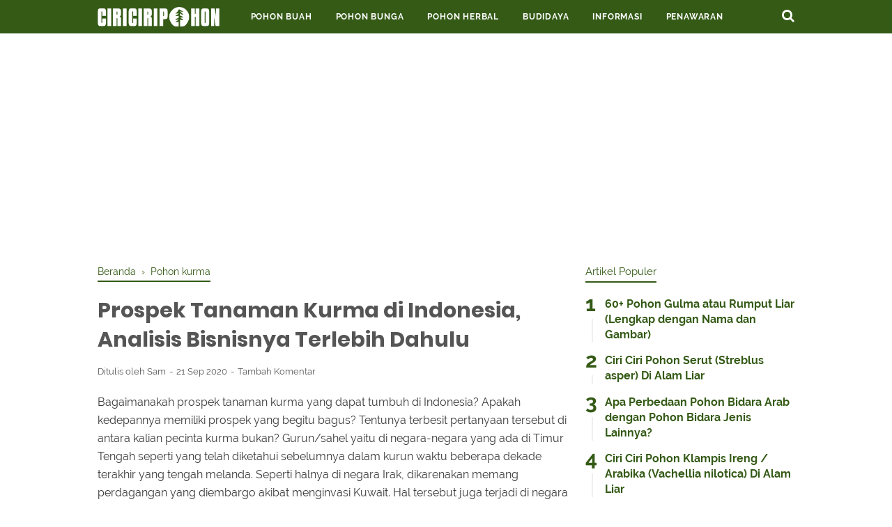

--- FILE ---
content_type: text/html; charset=utf-8
request_url: https://www.google.com/recaptcha/api2/aframe
body_size: 183
content:
<!DOCTYPE HTML><html><head><meta http-equiv="content-type" content="text/html; charset=UTF-8"></head><body><script nonce="ko73esTOaUxhQT8zVBeyyw">/** Anti-fraud and anti-abuse applications only. See google.com/recaptcha */ try{var clients={'sodar':'https://pagead2.googlesyndication.com/pagead/sodar?'};window.addEventListener("message",function(a){try{if(a.source===window.parent){var b=JSON.parse(a.data);var c=clients[b['id']];if(c){var d=document.createElement('img');d.src=c+b['params']+'&rc='+(localStorage.getItem("rc::a")?sessionStorage.getItem("rc::b"):"");window.document.body.appendChild(d);sessionStorage.setItem("rc::e",parseInt(sessionStorage.getItem("rc::e")||0)+1);localStorage.setItem("rc::h",'1768594450245');}}}catch(b){}});window.parent.postMessage("_grecaptcha_ready", "*");}catch(b){}</script></body></html>

--- FILE ---
content_type: text/javascript; charset=UTF-8
request_url: https://www.ciriciripohon.com/feeds/posts/summary/-/Pohon%20kurma?alt=json-in-script&orderby=updated&start-index=1&max-results=8&callback=showRelatedPost
body_size: 4624
content:
// API callback
showRelatedPost({"version":"1.0","encoding":"UTF-8","feed":{"xmlns":"http://www.w3.org/2005/Atom","xmlns$openSearch":"http://a9.com/-/spec/opensearchrss/1.0/","xmlns$blogger":"http://schemas.google.com/blogger/2008","xmlns$georss":"http://www.georss.org/georss","xmlns$gd":"http://schemas.google.com/g/2005","xmlns$thr":"http://purl.org/syndication/thread/1.0","id":{"$t":"tag:blogger.com,1999:blog-4106929264782414321"},"updated":{"$t":"2025-11-04T15:53:49.302+07:00"},"category":[{"term":"Informasi"},{"term":"Pohon Buah"},{"term":"Pohon Bunga"},{"term":"Pohon Ketapang"},{"term":"Aglonema"},{"term":"Bibit Pohon Bidara"},{"term":"Bonsai Beringin"},{"term":"Pohon Bidara"},{"term":"Pupuk NPK"},{"term":"pohon jeruk"},{"term":"pohon tabebuya"},{"term":"Hidroponik"},{"term":"Kacang Arab"},{"term":"Pohon Angsana"},{"term":"Pohon Basil"},{"term":"Pohon Cemara"},{"term":"Pohon Mangga"},{"term":"Pohon Temulawak"},{"term":"pohon apel"},{"term":"pohon pisang"},{"term":"Pohon Gaharu"},{"term":"pohon pinus"},{"term":"Pohon Kaktus"},{"term":"Pohon Jati"},{"term":"pohon waru"},{"term":"Bougenville"},{"term":"Budidaya"},{"term":"Pohon bonsai"},{"term":"pohon pinang"},{"term":"Daun Bidara"},{"term":"Pohon Porang"},{"term":"pohon zaitun"},{"term":"Tanaman Bonsai"},{"term":"manfaat daun bidara"},{"term":"Pohon Maple"},{"term":"Pohon Akasia"},{"term":"Pohon Sakura"},{"term":"pohon kopi"},{"term":"pohon palem"},{"term":"Pupuk Urea"},{"term":"alat-alat bonsai"},{"term":"Bonsai"},{"term":"Tanaman Porang"},{"term":"Pohon Herbal"},{"term":"buah pohon bidara"},{"term":"Wisata Pohon Sakura"},{"term":"manfaat minyak zaitun"},{"term":"Pupuk NPK Mutiara"},{"term":"minyak zaitun"},{"term":"pohon alpukat"},{"term":"Buah Matoa"},{"term":"Pohon kurma"},{"term":"bonsai bougenville"},{"term":"Bonsai Adenium"},{"term":"Festival Bunga Sakura"},{"term":"Pohon Beringin"},{"term":"Pohon Palem Bambu"},{"term":"Tanaman Hias"},{"term":"daun pohon waru"},{"term":"pohon mahoni"},{"term":"tanaman akasia"},{"term":"Bayam"},{"term":"Bonsai Cemara Udang"},{"term":"Bonsai Sakura"},{"term":"Bonsai serut"},{"term":"Bunga Aster"},{"term":"Jahe"},{"term":"Manfaat Bunga Sakura"},{"term":"Manfaat Pohon Gaharu"},{"term":"Manfaat Pupuk NPK"},{"term":"Penawaran"},{"term":"Pohon Kelapa Sawit"},{"term":"Pohon Ketapang Kencana"},{"term":"Pohon Palem Jari"},{"term":"Pohon Palem Raja"},{"term":"Pohon Palem Sikas"},{"term":"Pohon Sengon"},{"term":"Pupuk NPK Phonska"},{"term":"buah zaitun"},{"term":"bunga pohon waru"},{"term":"hama pohon jati"},{"term":"jenis pohon pinang"},{"term":"manfaat pohon palem"},{"term":"perawatan"},{"term":"pohon jati putih"},{"term":"pohon kopi arabika"},{"term":"pohon kopi robusta"},{"term":"pohon palem acai"},{"term":"pohon palem ekor tupai"},{"term":"pohon palem informasi"},{"term":"pohon palem kenari"},{"term":"pohon palem kuning"},{"term":"pohon tanaman akasia"},{"term":"tanaman pinang"},{"term":"Aeroponik"},{"term":"Anggrek"},{"term":"Anggrek Stuberi"},{"term":"Anggur"},{"term":"Anthurium"},{"term":"Aquaponik"},{"term":"Batang Ketapang"},{"term":"Bawang Bombay"},{"term":"Bawang Merah"},{"term":"Bawang Putih"},{"term":"Biji Ketapang"},{"term":"Bonsai Kelapa"},{"term":"Bonsai Mitren"},{"term":"Bonsai azalea"},{"term":"Bonsai bambu"},{"term":"Bonsai flamboyan"},{"term":"Bonsai jambu"},{"term":"Bonsai jeruk"},{"term":"Bonsai sawo"},{"term":"Brokoli"},{"term":"Buah Kelapa Sawit"},{"term":"Buah Palem Kenari"},{"term":"Budidaya Cabai"},{"term":"Budidaya Jeruk"},{"term":"Budidaya Kaktus"},{"term":"Budidaya Nanas"},{"term":"Bunga Anthurium Crystallinum"},{"term":"Bunga Blue Bells"},{"term":"Bunga Bougenville"},{"term":"Bunga Lavender"},{"term":"Bunga Lily"},{"term":"Bunga Lotus"},{"term":"Bunga Matahari"},{"term":"Bunga Peace Lily"},{"term":"Bunga Viola"},{"term":"Bunga Wijaya Kusuma"},{"term":"Cabai"},{"term":"Daun Ketapang"},{"term":"Dracaena Deremensis"},{"term":"Etiolasi"},{"term":"Jenis-jenis Bunga Pengharum Ruangan"},{"term":"Kayu Pohon Angsana"},{"term":"Kedelai"},{"term":"Keladi Hias Red Star"},{"term":"Kurma Thailand"},{"term":"Kurma ajwa"},{"term":"Kurma medjool"},{"term":"Lukisan Sakura"},{"term":"Manfaat Pohon Angsana"},{"term":"Manfaat Pohon Waru"},{"term":"Manfaat daun ketapang"},{"term":"Menanam Sorgum"},{"term":"Museum Bonsai Beringin"},{"term":"Padi"},{"term":"Palem Kenari"},{"term":"Pinus Radiata"},{"term":"Poho Waru"},{"term":"Pohon Akasia Decora"},{"term":"Pohon Damara"},{"term":"Pohon Durian"},{"term":"Pohon Enau"},{"term":"Pohon Gaharu Buaya"},{"term":"Pohon Kaktus Wijaya Kusuma"},{"term":"Pohon Kelap Sawit"},{"term":"Pohon Kersen"},{"term":"Pohon Kopi Liberika"},{"term":"Pohon Natal"},{"term":"Pohon Palem Hijau"},{"term":"Pohon Palem Paris"},{"term":"Pohon Rambutan"},{"term":"Pohon Singkong"},{"term":"Pohon Zaitun Bonsai"},{"term":"Produk Olahan Sakura"},{"term":"Produk Pohon Sakura"},{"term":"Pupuk NPK Nitrophoska"},{"term":"Pupuk NPK Pelangi"},{"term":"Pupuk NPK Phonska Plus"},{"term":"Pupuk NPK Yaramila"},{"term":"Pupuk NPK Zamrud"},{"term":"Rumput Gajah Mini"},{"term":"Sejarah Pohon Mangga"},{"term":"Setek batang bonsai"},{"term":"Sistem Dutch Bucket"},{"term":"Tanaman Akasia Cyclops"},{"term":"Tanaman Akasia Extensa"},{"term":"Tanaman Bawang Merah"},{"term":"Tanaman Bunga Hortensia"},{"term":"Tanaman Labu Parang"},{"term":"Tanaman Sorgum"},{"term":"Tanaman Tembakau"},{"term":"Tanaman Terong"},{"term":"Tanaman Waluh"},{"term":"Teknik DFT"},{"term":"Teknik Drip"},{"term":"Vegetarian"},{"term":"akar pohon waru"},{"term":"akasia brownii"},{"term":"bibit pohon pinang"},{"term":"biji pohon pinang"},{"term":"bonsai pinus"},{"term":"bunga kenop"},{"term":"daun zaitun"},{"term":"hama pohon pinang"},{"term":"jagung"},{"term":"jahe merah"},{"term":"kayu jati belanda"},{"term":"kayu pohon waru"},{"term":"kulit pohon  gaharu"},{"term":"manfaat ketapang"},{"term":"minyak ketapang"},{"term":"penyakit pohon pinang"},{"term":"penyilangan"},{"term":"persebaran pohon pinang"},{"term":"pohon Akasia Golden Wattle"},{"term":"pohon akasia baileyana"},{"term":"pohon akasia brown walattle"},{"term":"pohon akasia planiforns"},{"term":"pohon akasia prominen"},{"term":"pohon beluntas"},{"term":"pohon gaharu angkaras"},{"term":"pohon kayu pinus"},{"term":"pohon kopi geisha"},{"term":"pohon palem Bismarkia Silver"},{"term":"pohon palem bajul"},{"term":"pohon palem kipas"},{"term":"pohon palem merah"},{"term":"pohon palem putri"},{"term":"pohon palem sadeng"},{"term":"pohon sengkawang"},{"term":"pohon waru landak"},{"term":"tanaman Sri Rejeki"},{"term":"tanaman bougenville"},{"term":"temulawak"},{"term":"tumbuhan kantong semar"}],"title":{"type":"text","$t":"Ciriciripohon.com"},"subtitle":{"type":"html","$t":"Ciri Ciri Pohon (CCP) adalah blog yang membahas tentang pohon. Mulai dari informasi, ciri ciri, hingga habitat pohon dimuat dalam artikel yang singkat, padat dan terpercaya."},"link":[{"rel":"http://schemas.google.com/g/2005#feed","type":"application/atom+xml","href":"https:\/\/www.ciriciripohon.com\/feeds\/posts\/summary"},{"rel":"self","type":"application/atom+xml","href":"https:\/\/www.blogger.com\/feeds\/4106929264782414321\/posts\/summary\/-\/Pohon+kurma?alt=json-in-script\u0026max-results=8\u0026orderby=updated"},{"rel":"alternate","type":"text/html","href":"https:\/\/www.ciriciripohon.com\/search\/label\/Pohon%20kurma"},{"rel":"hub","href":"http://pubsubhubbub.appspot.com/"}],"author":[{"name":{"$t":"Sam"},"uri":{"$t":"http:\/\/www.blogger.com\/profile\/11446658879894214927"},"email":{"$t":"noreply@blogger.com"},"gd$image":{"rel":"http://schemas.google.com/g/2005#thumbnail","width":"32","height":"32","src":"\/\/blogger.googleusercontent.com\/img\/b\/R29vZ2xl\/AVvXsEhYyEQFs1JC1QZsWCaX5_dVYYpVesaC6139jrWYz_J7qX4zwzvazvbwOz4jk3ZsKdakFBd21Z8tUfYR7uX0QcHKKNvwSxiyZnSuBWpW8B5NHON_L4065OqXhMaxgyWkgg\/s220\/Ciri+Ciri+Pohon.png"}}],"generator":{"version":"7.00","uri":"http://www.blogger.com","$t":"Blogger"},"openSearch$totalResults":{"$t":"5"},"openSearch$startIndex":{"$t":"1"},"openSearch$itemsPerPage":{"$t":"8"},"entry":[{"id":{"$t":"tag:blogger.com,1999:blog-4106929264782414321.post-7806346325418695215"},"published":{"$t":"2020-09-22T17:57:00.002+07:00"},"updated":{"$t":"2024-07-08T15:11:01.689+07:00"},"category":[{"scheme":"http://www.blogger.com/atom/ns#","term":"Kurma ajwa"},{"scheme":"http://www.blogger.com/atom/ns#","term":"Kurma medjool"},{"scheme":"http://www.blogger.com/atom/ns#","term":"Pohon kurma"}],"title":{"type":"text","$t":"Kurma Medjool, Kurma Raja dari Pohon Kurma Istimewa"},"summary":{"type":"text","$t":"\n\nJadi kalau anda berbicara tentang bulan puasa ataupun Ramadan atau tentunya kehadiran bunga yang satu ini tidak akan lepas detik salah satu jenis makanan yang memang banyak sekali diburu yaitu buah kurma di bulan suci. Selain itu juga memang buah kurma telah menjadi anjuran Nabi Muhammad untuk kemudian dalam berbuka puasa di konsumsi oleh umat muslim.Kurma memang memiliki rasa yang legit dan "},"link":[{"rel":"replies","type":"application/atom+xml","href":"https:\/\/www.ciriciripohon.com\/feeds\/7806346325418695215\/comments\/default","title":"Posting Komentar"},{"rel":"replies","type":"text/html","href":"https:\/\/www.ciriciripohon.com\/2020\/09\/kurma-medjool-kurma-raja-dari-pohon.html#comment-form","title":"0 Komentar"},{"rel":"edit","type":"application/atom+xml","href":"https:\/\/www.blogger.com\/feeds\/4106929264782414321\/posts\/default\/7806346325418695215"},{"rel":"self","type":"application/atom+xml","href":"https:\/\/www.blogger.com\/feeds\/4106929264782414321\/posts\/default\/7806346325418695215"},{"rel":"alternate","type":"text/html","href":"https:\/\/www.ciriciripohon.com\/2020\/09\/kurma-medjool-kurma-raja-dari-pohon.html","title":"Kurma Medjool, Kurma Raja dari Pohon Kurma Istimewa"}],"author":[{"name":{"$t":"Sam"},"uri":{"$t":"http:\/\/www.blogger.com\/profile\/11446658879894214927"},"email":{"$t":"noreply@blogger.com"},"gd$image":{"rel":"http://schemas.google.com/g/2005#thumbnail","width":"32","height":"32","src":"\/\/blogger.googleusercontent.com\/img\/b\/R29vZ2xl\/AVvXsEhYyEQFs1JC1QZsWCaX5_dVYYpVesaC6139jrWYz_J7qX4zwzvazvbwOz4jk3ZsKdakFBd21Z8tUfYR7uX0QcHKKNvwSxiyZnSuBWpW8B5NHON_L4065OqXhMaxgyWkgg\/s220\/Ciri+Ciri+Pohon.png"}}],"media$thumbnail":{"xmlns$media":"http://search.yahoo.com/mrss/","url":"https:\/\/blogger.googleusercontent.com\/img\/b\/R29vZ2xl\/AVvXsEgsPJn4g_ahyMsOIeoOh4l-CGVTOActKx3zSrrLLE4OlLOfQ_3dHCaCiQgnabdQX0eODkHiiotIwP7Oh60rN5F-giJQuxay0fQFubSNNV7be81Lih24aM86fMDt_y7tUfwZYggzVWy2qas\/s72-w640-h440-c\/Ciri+Ciri+Pohon+Kurma+%25287%2529.png","height":"72","width":"72"},"thr$total":{"$t":"0"}},{"id":{"$t":"tag:blogger.com,1999:blog-4106929264782414321.post-4588267958191025582"},"published":{"$t":"2020-09-21T09:14:00.002+07:00"},"updated":{"$t":"2020-09-21T09:14:45.287+07:00"},"category":[{"scheme":"http://www.blogger.com/atom/ns#","term":"Pohon kurma"}],"title":{"type":"text","$t":"Ilmuwan Israel Berhasil Menumbuhkan Biji Kurma Usia 2000 Tahun"},"summary":{"type":"text","$t":"Perlu Anda ketahui jika saat ini Israel telah berhasil menumbuhkan pohon kurma yang berasal dari biji yang telah berusia 2000 tahun. Benih yang ditemukan tersebut berada di kawasan Yudea dekat Yerusalem. Dari hasil analisa menunjukkan bahwa biji kurma tersebut berasal dari zaman Nabi Isa AS.\u0026nbsp;\n\nBiji ini bukan satu-satunya biji yang ditemukan. Sebelumnya memang terdapat ratusan biji yang "},"link":[{"rel":"replies","type":"application/atom+xml","href":"https:\/\/www.ciriciripohon.com\/feeds\/4588267958191025582\/comments\/default","title":"Posting Komentar"},{"rel":"replies","type":"text/html","href":"https:\/\/www.ciriciripohon.com\/2020\/09\/ilmuwan-israel-berhasil-menumbuhkan.html#comment-form","title":"0 Komentar"},{"rel":"edit","type":"application/atom+xml","href":"https:\/\/www.blogger.com\/feeds\/4106929264782414321\/posts\/default\/4588267958191025582"},{"rel":"self","type":"application/atom+xml","href":"https:\/\/www.blogger.com\/feeds\/4106929264782414321\/posts\/default\/4588267958191025582"},{"rel":"alternate","type":"text/html","href":"https:\/\/www.ciriciripohon.com\/2020\/09\/ilmuwan-israel-berhasil-menumbuhkan.html","title":"Ilmuwan Israel Berhasil Menumbuhkan Biji Kurma Usia 2000 Tahun"}],"author":[{"name":{"$t":"Sam"},"uri":{"$t":"http:\/\/www.blogger.com\/profile\/11446658879894214927"},"email":{"$t":"noreply@blogger.com"},"gd$image":{"rel":"http://schemas.google.com/g/2005#thumbnail","width":"32","height":"32","src":"\/\/blogger.googleusercontent.com\/img\/b\/R29vZ2xl\/AVvXsEhYyEQFs1JC1QZsWCaX5_dVYYpVesaC6139jrWYz_J7qX4zwzvazvbwOz4jk3ZsKdakFBd21Z8tUfYR7uX0QcHKKNvwSxiyZnSuBWpW8B5NHON_L4065OqXhMaxgyWkgg\/s220\/Ciri+Ciri+Pohon.png"}}],"media$thumbnail":{"xmlns$media":"http://search.yahoo.com/mrss/","url":"https:\/\/blogger.googleusercontent.com\/img\/b\/R29vZ2xl\/AVvXsEiMHdrPryltCuqm9pmuuyFDPjCUNuclXGKNeuByvw-dpsdTLG5Z0U_doOqk9KRtGEJlZ8Mx3k_RsmRk3BAgKW8awuNCfwp15UDTsDOLD0lV1MFrKSB_vFlFnYTB4iC4Cyu0RqYl6jB6Ju8\/s72-w640-h440-c\/Ciri+Ciri+Pohon+Kurma+%25288%2529.png","height":"72","width":"72"},"thr$total":{"$t":"0"}},{"id":{"$t":"tag:blogger.com,1999:blog-4106929264782414321.post-1509261988660745169"},"published":{"$t":"2020-09-21T08:53:00.001+07:00"},"updated":{"$t":"2020-09-21T08:53:02.015+07:00"},"category":[{"scheme":"http://www.blogger.com/atom/ns#","term":"Pohon kurma"}],"title":{"type":"text","$t":"Prospek Tanaman Kurma di Indonesia, Analisis Bisnisnya Terlebih Dahulu"},"summary":{"type":"text","$t":"Bagaimanakah prospek tanaman kurma yang dapat tumbuh di Indonesia? Apakah kedepannya memiliki prospek yang begitu bagus? Tentunya terbesit pertanyaan tersebut di antara kalian pecinta kurma bukan? Gurun\/sahel yaitu di negara-negara yang ada di Timur Tengah seperti yang telah diketahui sebelumnya dalam kurun waktu beberapa dekade terakhir yang tengah melanda. Seperti halnya di negara Irak, "},"link":[{"rel":"replies","type":"application/atom+xml","href":"https:\/\/www.ciriciripohon.com\/feeds\/1509261988660745169\/comments\/default","title":"Posting Komentar"},{"rel":"replies","type":"text/html","href":"https:\/\/www.ciriciripohon.com\/2020\/09\/prospek-tanaman-kurma-di-indonesia.html#comment-form","title":"0 Komentar"},{"rel":"edit","type":"application/atom+xml","href":"https:\/\/www.blogger.com\/feeds\/4106929264782414321\/posts\/default\/1509261988660745169"},{"rel":"self","type":"application/atom+xml","href":"https:\/\/www.blogger.com\/feeds\/4106929264782414321\/posts\/default\/1509261988660745169"},{"rel":"alternate","type":"text/html","href":"https:\/\/www.ciriciripohon.com\/2020\/09\/prospek-tanaman-kurma-di-indonesia.html","title":"Prospek Tanaman Kurma di Indonesia, Analisis Bisnisnya Terlebih Dahulu"}],"author":[{"name":{"$t":"Sam"},"uri":{"$t":"http:\/\/www.blogger.com\/profile\/11446658879894214927"},"email":{"$t":"noreply@blogger.com"},"gd$image":{"rel":"http://schemas.google.com/g/2005#thumbnail","width":"32","height":"32","src":"\/\/blogger.googleusercontent.com\/img\/b\/R29vZ2xl\/AVvXsEhYyEQFs1JC1QZsWCaX5_dVYYpVesaC6139jrWYz_J7qX4zwzvazvbwOz4jk3ZsKdakFBd21Z8tUfYR7uX0QcHKKNvwSxiyZnSuBWpW8B5NHON_L4065OqXhMaxgyWkgg\/s220\/Ciri+Ciri+Pohon.png"}}],"media$thumbnail":{"xmlns$media":"http://search.yahoo.com/mrss/","url":"https:\/\/blogger.googleusercontent.com\/img\/b\/R29vZ2xl\/AVvXsEim-v9uDdM00wkD3NHyhWD1mcxcWS9LCqsVs8Jk0qKeJO8xu-vT5Cwh39Fmod6Z0XHiN2B5_xsrlBqcB88p-m78Be6qzxzg4-1z9LtkRPuTnbTizl2Emw6Gb7xSXA8Dpk5Me2y3U8p3Eh0\/s72-w640-h440-c\/Ciri+Ciri+Pohon+Kurma+%25285%2529.png","height":"72","width":"72"},"thr$total":{"$t":"0"}},{"id":{"$t":"tag:blogger.com,1999:blog-4106929264782414321.post-402172404128667735"},"published":{"$t":"2020-09-19T15:26:00.003+07:00"},"updated":{"$t":"2020-09-19T15:26:43.441+07:00"},"category":[{"scheme":"http://www.blogger.com/atom/ns#","term":"Kurma Thailand"},{"scheme":"http://www.blogger.com/atom/ns#","term":"Pohon kurma"}],"title":{"type":"text","$t":"Kurma Thailand, Ternyata Lebih Dahulu Ditanam di Asia Tenggara"},"summary":{"type":"text","$t":"Tentunya sudah anda ketahui sebelumnya jikalau pohon kurma ini merupakan pohon yang pada mulanya dapat tumbuh di daerah dengan iklim kering seperti halnya Wilayah Afrika Utara semacam Mesir dan juga Timur Tengah tapi  jikalau di luar iklim aslinya tersebut maka hal tersebut memungkinkan sebagai contoh saja saat ini sudah ada pohon kurma yang ditanam di daerah tropis termasuk di Indonesia.\u0026nbsp;Di"},"link":[{"rel":"replies","type":"application/atom+xml","href":"https:\/\/www.ciriciripohon.com\/feeds\/402172404128667735\/comments\/default","title":"Posting Komentar"},{"rel":"replies","type":"text/html","href":"https:\/\/www.ciriciripohon.com\/2020\/09\/kurma-thailand-ternyata-lebih-dahulu.html#comment-form","title":"0 Komentar"},{"rel":"edit","type":"application/atom+xml","href":"https:\/\/www.blogger.com\/feeds\/4106929264782414321\/posts\/default\/402172404128667735"},{"rel":"self","type":"application/atom+xml","href":"https:\/\/www.blogger.com\/feeds\/4106929264782414321\/posts\/default\/402172404128667735"},{"rel":"alternate","type":"text/html","href":"https:\/\/www.ciriciripohon.com\/2020\/09\/kurma-thailand-ternyata-lebih-dahulu.html","title":"Kurma Thailand, Ternyata Lebih Dahulu Ditanam di Asia Tenggara"}],"author":[{"name":{"$t":"Sam"},"uri":{"$t":"http:\/\/www.blogger.com\/profile\/11446658879894214927"},"email":{"$t":"noreply@blogger.com"},"gd$image":{"rel":"http://schemas.google.com/g/2005#thumbnail","width":"32","height":"32","src":"\/\/blogger.googleusercontent.com\/img\/b\/R29vZ2xl\/AVvXsEhYyEQFs1JC1QZsWCaX5_dVYYpVesaC6139jrWYz_J7qX4zwzvazvbwOz4jk3ZsKdakFBd21Z8tUfYR7uX0QcHKKNvwSxiyZnSuBWpW8B5NHON_L4065OqXhMaxgyWkgg\/s220\/Ciri+Ciri+Pohon.png"}}],"media$thumbnail":{"xmlns$media":"http://search.yahoo.com/mrss/","url":"https:\/\/blogger.googleusercontent.com\/img\/b\/R29vZ2xl\/AVvXsEib65ILIE3Ly6CbXWGJLFMqJ7HMw9Qi2UcQb5KydTCsrDSFoUgizr-r3mGlIoTHCWEyuduWzxn2bA-OJnTUxCmB0og_D6yHl0ydnp75fmxZwOBqeJQgawXQVvOwgDK1Vy2jcyYYT17zEdc\/s72-w640-h440-c\/Ciri+Ciri+Pohon+Kurma+%25282%2529.png","height":"72","width":"72"},"thr$total":{"$t":"0"}},{"id":{"$t":"tag:blogger.com,1999:blog-4106929264782414321.post-1036951459001320274"},"published":{"$t":"2020-09-19T14:59:00.001+07:00"},"updated":{"$t":"2020-09-19T14:59:06.243+07:00"},"category":[{"scheme":"http://www.blogger.com/atom/ns#","term":"Pohon kurma"}],"title":{"type":"text","$t":"Iklim Tropis Indonesia, Dapat Mengembangkan Pohon Kurma Kering"},"summary":{"type":"text","$t":"Tentunya Anda sudah mengetahui jikalau kurma itu merupakan tumbuhan yang berasal dari Timur Tengah yang begitu khas. Tapi sekarang-sekarang ini sudah ditemukan juga di berbagai daerah di seluruh wilayah Indonesia pohon kurma tersebut. Secara ilmiah dikenal dengan Phoenix dactylifera atau date palm, pohon rumah sendiri memang banyak sekali varietasnya di dunia.\u0026nbsp;Walaupun memang pohon kurma "},"link":[{"rel":"replies","type":"application/atom+xml","href":"https:\/\/www.ciriciripohon.com\/feeds\/1036951459001320274\/comments\/default","title":"Posting Komentar"},{"rel":"replies","type":"text/html","href":"https:\/\/www.ciriciripohon.com\/2020\/09\/iklim-tropis-indonesia-dapat.html#comment-form","title":"0 Komentar"},{"rel":"edit","type":"application/atom+xml","href":"https:\/\/www.blogger.com\/feeds\/4106929264782414321\/posts\/default\/1036951459001320274"},{"rel":"self","type":"application/atom+xml","href":"https:\/\/www.blogger.com\/feeds\/4106929264782414321\/posts\/default\/1036951459001320274"},{"rel":"alternate","type":"text/html","href":"https:\/\/www.ciriciripohon.com\/2020\/09\/iklim-tropis-indonesia-dapat.html","title":"Iklim Tropis Indonesia, Dapat Mengembangkan Pohon Kurma Kering"}],"author":[{"name":{"$t":"Sam"},"uri":{"$t":"http:\/\/www.blogger.com\/profile\/11446658879894214927"},"email":{"$t":"noreply@blogger.com"},"gd$image":{"rel":"http://schemas.google.com/g/2005#thumbnail","width":"32","height":"32","src":"\/\/blogger.googleusercontent.com\/img\/b\/R29vZ2xl\/AVvXsEhYyEQFs1JC1QZsWCaX5_dVYYpVesaC6139jrWYz_J7qX4zwzvazvbwOz4jk3ZsKdakFBd21Z8tUfYR7uX0QcHKKNvwSxiyZnSuBWpW8B5NHON_L4065OqXhMaxgyWkgg\/s220\/Ciri+Ciri+Pohon.png"}}],"media$thumbnail":{"xmlns$media":"http://search.yahoo.com/mrss/","url":"https:\/\/blogger.googleusercontent.com\/img\/b\/R29vZ2xl\/AVvXsEjutBXqKQRvM4FqeeT0yoVJH14QXX2lLY_ryCCx74C0hTGb6txrs42SV9IBf59mk-dtXfpyNHH5vBL8QfPgGKY6dnpa64BHyykkM1y59dkHfvCw563XKCy8gkB0q6N5uiQZdkJ1oarzbxE\/s72-w640-h440-c\/Ciri+Ciri+Pohon+Kurma.png","height":"72","width":"72"},"thr$total":{"$t":"0"}}]}});

--- FILE ---
content_type: text/javascript; charset=UTF-8
request_url: https://www.ciriciripohon.com/feeds/posts/default/-/Pohon%20kurma?alt=json-in-script&callback=bacajuga&max-results=7
body_size: 13933
content:
// API callback
bacajuga({"version":"1.0","encoding":"UTF-8","feed":{"xmlns":"http://www.w3.org/2005/Atom","xmlns$openSearch":"http://a9.com/-/spec/opensearchrss/1.0/","xmlns$blogger":"http://schemas.google.com/blogger/2008","xmlns$georss":"http://www.georss.org/georss","xmlns$gd":"http://schemas.google.com/g/2005","xmlns$thr":"http://purl.org/syndication/thread/1.0","id":{"$t":"tag:blogger.com,1999:blog-4106929264782414321"},"updated":{"$t":"2025-11-04T15:53:49.302+07:00"},"category":[{"term":"Informasi"},{"term":"Pohon Buah"},{"term":"Pohon Bunga"},{"term":"Pohon Ketapang"},{"term":"Aglonema"},{"term":"Bibit Pohon Bidara"},{"term":"Bonsai Beringin"},{"term":"Pohon Bidara"},{"term":"Pupuk NPK"},{"term":"pohon jeruk"},{"term":"pohon tabebuya"},{"term":"Hidroponik"},{"term":"Kacang Arab"},{"term":"Pohon Angsana"},{"term":"Pohon Basil"},{"term":"Pohon Cemara"},{"term":"Pohon Mangga"},{"term":"Pohon Temulawak"},{"term":"pohon apel"},{"term":"pohon pisang"},{"term":"Pohon Gaharu"},{"term":"pohon pinus"},{"term":"Pohon Kaktus"},{"term":"Pohon Jati"},{"term":"pohon waru"},{"term":"Bougenville"},{"term":"Budidaya"},{"term":"Pohon bonsai"},{"term":"pohon pinang"},{"term":"Daun Bidara"},{"term":"Pohon Porang"},{"term":"pohon zaitun"},{"term":"Tanaman Bonsai"},{"term":"manfaat daun bidara"},{"term":"Pohon Maple"},{"term":"Pohon Akasia"},{"term":"Pohon Sakura"},{"term":"pohon kopi"},{"term":"pohon palem"},{"term":"Pupuk Urea"},{"term":"alat-alat bonsai"},{"term":"Bonsai"},{"term":"Tanaman Porang"},{"term":"Pohon Herbal"},{"term":"buah pohon bidara"},{"term":"Wisata Pohon Sakura"},{"term":"manfaat minyak zaitun"},{"term":"Pupuk NPK Mutiara"},{"term":"minyak zaitun"},{"term":"pohon alpukat"},{"term":"Buah Matoa"},{"term":"Pohon kurma"},{"term":"bonsai bougenville"},{"term":"Bonsai Adenium"},{"term":"Festival Bunga Sakura"},{"term":"Pohon Beringin"},{"term":"Pohon Palem Bambu"},{"term":"Tanaman Hias"},{"term":"daun pohon waru"},{"term":"pohon mahoni"},{"term":"tanaman akasia"},{"term":"Bayam"},{"term":"Bonsai Cemara Udang"},{"term":"Bonsai Sakura"},{"term":"Bonsai serut"},{"term":"Bunga Aster"},{"term":"Jahe"},{"term":"Manfaat Bunga Sakura"},{"term":"Manfaat Pohon Gaharu"},{"term":"Manfaat Pupuk NPK"},{"term":"Penawaran"},{"term":"Pohon Kelapa Sawit"},{"term":"Pohon Ketapang Kencana"},{"term":"Pohon Palem Jari"},{"term":"Pohon Palem Raja"},{"term":"Pohon Palem Sikas"},{"term":"Pohon Sengon"},{"term":"Pupuk NPK Phonska"},{"term":"buah zaitun"},{"term":"bunga pohon waru"},{"term":"hama pohon jati"},{"term":"jenis pohon pinang"},{"term":"manfaat pohon palem"},{"term":"perawatan"},{"term":"pohon jati putih"},{"term":"pohon kopi arabika"},{"term":"pohon kopi robusta"},{"term":"pohon palem acai"},{"term":"pohon palem ekor tupai"},{"term":"pohon palem informasi"},{"term":"pohon palem kenari"},{"term":"pohon palem kuning"},{"term":"pohon tanaman akasia"},{"term":"tanaman pinang"},{"term":"Aeroponik"},{"term":"Anggrek"},{"term":"Anggrek Stuberi"},{"term":"Anggur"},{"term":"Anthurium"},{"term":"Aquaponik"},{"term":"Batang Ketapang"},{"term":"Bawang Bombay"},{"term":"Bawang Merah"},{"term":"Bawang Putih"},{"term":"Biji Ketapang"},{"term":"Bonsai Kelapa"},{"term":"Bonsai Mitren"},{"term":"Bonsai azalea"},{"term":"Bonsai bambu"},{"term":"Bonsai flamboyan"},{"term":"Bonsai jambu"},{"term":"Bonsai jeruk"},{"term":"Bonsai sawo"},{"term":"Brokoli"},{"term":"Buah Kelapa Sawit"},{"term":"Buah Palem Kenari"},{"term":"Budidaya Cabai"},{"term":"Budidaya Jeruk"},{"term":"Budidaya Kaktus"},{"term":"Budidaya Nanas"},{"term":"Bunga Anthurium Crystallinum"},{"term":"Bunga Blue Bells"},{"term":"Bunga Bougenville"},{"term":"Bunga Lavender"},{"term":"Bunga Lily"},{"term":"Bunga Lotus"},{"term":"Bunga Matahari"},{"term":"Bunga Peace Lily"},{"term":"Bunga Viola"},{"term":"Bunga Wijaya Kusuma"},{"term":"Cabai"},{"term":"Daun Ketapang"},{"term":"Dracaena Deremensis"},{"term":"Etiolasi"},{"term":"Jenis-jenis Bunga Pengharum Ruangan"},{"term":"Kayu Pohon Angsana"},{"term":"Kedelai"},{"term":"Keladi Hias Red Star"},{"term":"Kurma Thailand"},{"term":"Kurma ajwa"},{"term":"Kurma medjool"},{"term":"Lukisan Sakura"},{"term":"Manfaat Pohon Angsana"},{"term":"Manfaat Pohon Waru"},{"term":"Manfaat daun ketapang"},{"term":"Menanam Sorgum"},{"term":"Museum Bonsai Beringin"},{"term":"Padi"},{"term":"Palem Kenari"},{"term":"Pinus Radiata"},{"term":"Poho Waru"},{"term":"Pohon Akasia Decora"},{"term":"Pohon Damara"},{"term":"Pohon Durian"},{"term":"Pohon Enau"},{"term":"Pohon Gaharu Buaya"},{"term":"Pohon Kaktus Wijaya Kusuma"},{"term":"Pohon Kelap Sawit"},{"term":"Pohon Kersen"},{"term":"Pohon Kopi Liberika"},{"term":"Pohon Natal"},{"term":"Pohon Palem Hijau"},{"term":"Pohon Palem Paris"},{"term":"Pohon Rambutan"},{"term":"Pohon Singkong"},{"term":"Pohon Zaitun Bonsai"},{"term":"Produk Olahan Sakura"},{"term":"Produk Pohon Sakura"},{"term":"Pupuk NPK Nitrophoska"},{"term":"Pupuk NPK Pelangi"},{"term":"Pupuk NPK Phonska Plus"},{"term":"Pupuk NPK Yaramila"},{"term":"Pupuk NPK Zamrud"},{"term":"Rumput Gajah Mini"},{"term":"Sejarah Pohon Mangga"},{"term":"Setek batang bonsai"},{"term":"Sistem Dutch Bucket"},{"term":"Tanaman Akasia Cyclops"},{"term":"Tanaman Akasia Extensa"},{"term":"Tanaman Bawang Merah"},{"term":"Tanaman Bunga Hortensia"},{"term":"Tanaman Labu Parang"},{"term":"Tanaman Sorgum"},{"term":"Tanaman Tembakau"},{"term":"Tanaman Terong"},{"term":"Tanaman Waluh"},{"term":"Teknik DFT"},{"term":"Teknik Drip"},{"term":"Vegetarian"},{"term":"akar pohon waru"},{"term":"akasia brownii"},{"term":"bibit pohon pinang"},{"term":"biji pohon pinang"},{"term":"bonsai pinus"},{"term":"bunga kenop"},{"term":"daun zaitun"},{"term":"hama pohon pinang"},{"term":"jagung"},{"term":"jahe merah"},{"term":"kayu jati belanda"},{"term":"kayu pohon waru"},{"term":"kulit pohon  gaharu"},{"term":"manfaat ketapang"},{"term":"minyak ketapang"},{"term":"penyakit pohon pinang"},{"term":"penyilangan"},{"term":"persebaran pohon pinang"},{"term":"pohon Akasia Golden Wattle"},{"term":"pohon akasia baileyana"},{"term":"pohon akasia brown walattle"},{"term":"pohon akasia planiforns"},{"term":"pohon akasia prominen"},{"term":"pohon beluntas"},{"term":"pohon gaharu angkaras"},{"term":"pohon kayu pinus"},{"term":"pohon kopi geisha"},{"term":"pohon palem Bismarkia Silver"},{"term":"pohon palem bajul"},{"term":"pohon palem kipas"},{"term":"pohon palem merah"},{"term":"pohon palem putri"},{"term":"pohon palem sadeng"},{"term":"pohon sengkawang"},{"term":"pohon waru landak"},{"term":"tanaman Sri Rejeki"},{"term":"tanaman bougenville"},{"term":"temulawak"},{"term":"tumbuhan kantong semar"}],"title":{"type":"text","$t":"Ciriciripohon.com"},"subtitle":{"type":"html","$t":"Ciri Ciri Pohon (CCP) adalah blog yang membahas tentang pohon. Mulai dari informasi, ciri ciri, hingga habitat pohon dimuat dalam artikel yang singkat, padat dan terpercaya."},"link":[{"rel":"http://schemas.google.com/g/2005#feed","type":"application/atom+xml","href":"https:\/\/www.ciriciripohon.com\/feeds\/posts\/default"},{"rel":"self","type":"application/atom+xml","href":"https:\/\/www.blogger.com\/feeds\/4106929264782414321\/posts\/default\/-\/Pohon+kurma?alt=json-in-script\u0026max-results=7"},{"rel":"alternate","type":"text/html","href":"https:\/\/www.ciriciripohon.com\/search\/label\/Pohon%20kurma"},{"rel":"hub","href":"http://pubsubhubbub.appspot.com/"}],"author":[{"name":{"$t":"Sam"},"uri":{"$t":"http:\/\/www.blogger.com\/profile\/11446658879894214927"},"email":{"$t":"noreply@blogger.com"},"gd$image":{"rel":"http://schemas.google.com/g/2005#thumbnail","width":"32","height":"32","src":"\/\/blogger.googleusercontent.com\/img\/b\/R29vZ2xl\/AVvXsEhYyEQFs1JC1QZsWCaX5_dVYYpVesaC6139jrWYz_J7qX4zwzvazvbwOz4jk3ZsKdakFBd21Z8tUfYR7uX0QcHKKNvwSxiyZnSuBWpW8B5NHON_L4065OqXhMaxgyWkgg\/s220\/Ciri+Ciri+Pohon.png"}}],"generator":{"version":"7.00","uri":"http://www.blogger.com","$t":"Blogger"},"openSearch$totalResults":{"$t":"5"},"openSearch$startIndex":{"$t":"1"},"openSearch$itemsPerPage":{"$t":"7"},"entry":[{"id":{"$t":"tag:blogger.com,1999:blog-4106929264782414321.post-7806346325418695215"},"published":{"$t":"2020-09-22T17:57:00.002+07:00"},"updated":{"$t":"2024-07-08T15:11:01.689+07:00"},"category":[{"scheme":"http://www.blogger.com/atom/ns#","term":"Kurma ajwa"},{"scheme":"http://www.blogger.com/atom/ns#","term":"Kurma medjool"},{"scheme":"http://www.blogger.com/atom/ns#","term":"Pohon kurma"}],"title":{"type":"text","$t":"Kurma Medjool, Kurma Raja dari Pohon Kurma Istimewa"},"content":{"type":"html","$t":"\u003Cbr\u003E\u003Cbr\u003E\u003Cscript async src=\"https:\/\/pagead2.googlesyndication.com\/pagead\/js\/adsbygoogle.js?client=ca-pub-7499892611006258\"\n     crossorigin=\"anonymous\"\u003E\u003C\/script\u003E\u003Cbr\u003E\n\nJadi kalau anda berbicara tentang bulan puasa ataupun Ramadan atau tentunya kehadiran bunga yang satu ini tidak akan lepas detik salah satu jenis makanan yang memang banyak sekali diburu yaitu buah kurma di bulan suci. Selain itu juga memang buah kurma telah menjadi anjuran Nabi Muhammad untuk kemudian dalam berbuka puasa di konsumsi oleh umat muslim.\u003Cdiv\u003E\u003Cbr \/\u003E\u003C\/div\u003E\u003Cdiv\u003EKurma memang memiliki rasa yang legit dan juga manis sehingga memang banyak sekali menjadikan buah tangan buah kurma ini terutama bagi mereka yang baru saja menunaikan umroh ataupun ibadah haji.\u003C\/div\u003E\u003Cdiv\u003E\u003Cbr \/\u003E\u003C\/div\u003E\u003Cdiv\u003EDikarenakan buah ini begitu banyak ditemukan di Timur Tengah, maka tentunya anda sudah tahu bahwa buah yang satu ini tidak hanya terdiri dari satu macam saja, tapi apakah varian kurma yang lainnya sudah anda ketahui? Mana kurma yang paling mahal di dunia?\u003C\/div\u003E\u003Cdiv\u003E\u0026nbsp; \n\u003Ccenter\u003E \n\u003Cscript async=\"\" src=\"https:\/\/pagead2.googlesyndication.com\/pagead\/js\/adsbygoogle.js\"\u003E\u003C\/script\u003E\u003Cins class=\"adsbygoogle\" data-ad-client=\"ca-pub-9104459451357854\" data-ad-format=\"fluid\" data-ad-layout=\"in-article\" data-ad-slot=\"9687739792\" style=\"display: block; text-align: center;\"\u003E\u003C\/ins\u003E \n\u003Cscript\u003E \n     (adsbygoogle = window.adsbygoogle || []).push({}); \n\u003C\/script\u003E\u003C\/center\u003E\u003Ca href=\"https:\/\/blogger.googleusercontent.com\/img\/b\/R29vZ2xl\/AVvXsEgsPJn4g_ahyMsOIeoOh4l-CGVTOActKx3zSrrLLE4OlLOfQ_3dHCaCiQgnabdQX0eODkHiiotIwP7Oh60rN5F-giJQuxay0fQFubSNNV7be81Lih24aM86fMDt_y7tUfwZYggzVWy2qas\/s800\/Ciri+Ciri+Pohon+Kurma+%25287%2529.png\" style=\"margin-left: 1em; margin-right: 1em; text-align: center;\"\u003E\u003Cimg alt=\"Ciri-Ciri Pohon Kurma\" border=\"0\" data-original-height=\"550\" data-original-width=\"800\" height=\"440\" src=\"https:\/\/blogger.googleusercontent.com\/img\/b\/R29vZ2xl\/AVvXsEgsPJn4g_ahyMsOIeoOh4l-CGVTOActKx3zSrrLLE4OlLOfQ_3dHCaCiQgnabdQX0eODkHiiotIwP7Oh60rN5F-giJQuxay0fQFubSNNV7be81Lih24aM86fMDt_y7tUfwZYggzVWy2qas\/w640-h440\/Ciri+Ciri+Pohon+Kurma+%25287%2529.png\" title=\"Ciri-Ciri Pohon Kurma\" width=\"640\" \/\u003E\u003C\/a\u003E\u003Cbr \/\u003E\u003Cbr \/\u003E\u003Cdiv\u003E\nTernyata yang menjadi raja alias yang paling mahal di dunia saat ini adalah kurma medjool atau majdool, kurma Ajwa dan kurma Ambar. Ketiganya memiliki harga hampir mencapai Rp 500.000,00 atau tepatnya Rp 463.079,00 atau setara dengan nilai 120 dirham per kilogramnya.\u003C\/div\u003E\u003Cdiv\u003E\u003Cbr \/\u003E\u003C\/div\u003E\u003Cdiv\u003ELalu apa alasan kenapa tiga varian kurma tersebut mempunyai banderol harga yang cenderung cukup tinggi? Dari proses penanaman pohon kurma tersebut dan juga perawatan, apa yang menjadikan kurma ini begitu istimewa sampai dua kali lipat harga nya dari varian kurma yang pada umumnya?\u003C\/div\u003E\u003Cdiv\u003E\u003Cbr \/\u003E\u003C\/div\u003E\u003Cdiv\u003ESebagai contoh adalah kurma medjool yang mana kurma ini mampu tumbuh dengan begitu baiknya di wilayah-wilayah yang memiliki iklim yang sangat kering, namun memang sumber mata airnya tersebut harus melimpah.\u003C\/div\u003E\u003Ctable align=\"center\" cellpadding=\"0\" cellspacing=\"0\" class=\"tr-caption-container\" style=\"margin-left: auto; margin-right: auto;\"\u003E\u003Ctbody\u003E\u003Ctr\u003E\u003Ctd style=\"text-align: center;\"\u003E\u003Ca href=\"https:\/\/blogger.googleusercontent.com\/img\/b\/R29vZ2xl\/AVvXsEhzG-UEH9RDD9np-tjKH_K5ey7AxwpOeDPwZxvzxK9E_NZbxGFjQS1R0WzJNPYnvzYGrhy7Do13sXpcyIR90CB1m1se9FD1OlsBMqKChLXARAPsz3P07D31tUDYdAkSdl-0-2XzuHzmLWc\/s800\/Ciri+Ciri+Pohon+Kurma+%252811%2529.png\" style=\"margin-left: auto; margin-right: auto;\"\u003E\u003Cimg alt=\"Ciri-Ciri Pohon Kurma\" border=\"0\" data-original-height=\"550\" data-original-width=\"800\" height=\"440\" src=\"https:\/\/blogger.googleusercontent.com\/img\/b\/R29vZ2xl\/AVvXsEhzG-UEH9RDD9np-tjKH_K5ey7AxwpOeDPwZxvzxK9E_NZbxGFjQS1R0WzJNPYnvzYGrhy7Do13sXpcyIR90CB1m1se9FD1OlsBMqKChLXARAPsz3P07D31tUDYdAkSdl-0-2XzuHzmLWc\/w640-h440\/Ciri+Ciri+Pohon+Kurma+%252811%2529.png\" title=\"Ciri-Ciri Pohon Kurma\" width=\"640\" \/\u003E\u003C\/a\u003E\u003C\/td\u003E\u003C\/tr\u003E\u003Ctr\u003E\u003Ctd class=\"tr-caption\" style=\"text-align: center;\"\u003ESumber: pixabay.com\u003Cbr \/\u003E\u003C\/td\u003E\u003C\/tr\u003E\u003C\/tbody\u003E\u003C\/table\u003E\u003Cbr \/\u003E\u003Cdiv\u003EAdapun memang lokasi daripada penanaman pohon kurma juga nantinya akan menentukan titik harga yang terbilang akan lebih murah. Apakah kurma tersebut tumbuh di pesisir pantai atau kurma yang memang tumbuh di wilayah padang pasir.\u003C\/div\u003E\u003Cdiv\u003E\u003Cbr \/\u003E\u003C\/div\u003E\u003Cdiv\u003EMengapa demikian? dikarenakan jika kurma tersebut memang tumbuh di wilayah padang pasir tentunya akan lebih bagus kualitasnya jika dibandingkan kurma yang berada di daerah pantai. Detik bisa dibilang juga memang kurma medjood ini sebagai kurma yang paling baik yang tentunya telah menjadi unggulan bagi komoditas Uni Arab Emirate.\u003C\/div\u003E\u003Cdiv\u003E\u003Cbr \/\u003E\u003C\/div\u003E\u003Cdiv\u003ESelain itu juga bentuknya yang hampir lonjong besar dengan ukuran hingga mencapai 5 cm. Ukuran kurma tersebut begitu besar jika dibandingkan dengan kurma biasa naked dates, yang mana juga rasa yang dimilikinya begitu legit manis seperti ketika anda makan karamel. \n\u003Ccenter\u003E \n\u003Cscript async=\"\" src=\"https:\/\/pagead2.googlesyndication.com\/pagead\/js\/adsbygoogle.js\"\u003E\u003C\/script\u003E \n\u003Cins class=\"adsbygoogle\" data-ad-client=\"ca-pub-9104459451357854\" data-ad-format=\"fluid\" data-ad-layout=\"in-article\" data-ad-slot=\"9687739792\" style=\"display: block; text-align: center;\"\u003E\u003C\/ins\u003E \n\u003Cscript\u003E \n     (adsbygoogle = window.adsbygoogle || []).push({}); \n\u003C\/script\u003E \n\u003C\/center\u003E\u003Cbr \/\u003E\u003C\/div\u003E\u003Ctable align=\"center\" cellpadding=\"0\" cellspacing=\"0\" class=\"tr-caption-container\" style=\"margin-left: auto; margin-right: auto;\"\u003E\u003Ctbody\u003E\u003Ctr\u003E\u003Ctd style=\"text-align: center;\"\u003E\u003Ca href=\"https:\/\/blogger.googleusercontent.com\/img\/b\/R29vZ2xl\/AVvXsEjKM6xmPr9bj4eO0k_RcNxGWIaDxee7COHquO3Pa34YlgIK_bjcdEQ0Nlib4vvmKPJmw1e6hCVytO9QP02zS422BEINOgznO817Tf7q_eO8nmiPgv0ns_QRKiQL3wHO818PHxgK7RlzLNE\/s800\/Ciri+Ciri+Pohon+Kurma+%25284%2529.png\" style=\"margin-left: auto; margin-right: auto;\"\u003E\u003Cimg alt=\"Ciri Ciri Pohon Kurma\" border=\"0\" data-original-height=\"550\" data-original-width=\"800\" height=\"440\" src=\"https:\/\/blogger.googleusercontent.com\/img\/b\/R29vZ2xl\/AVvXsEjKM6xmPr9bj4eO0k_RcNxGWIaDxee7COHquO3Pa34YlgIK_bjcdEQ0Nlib4vvmKPJmw1e6hCVytO9QP02zS422BEINOgznO817Tf7q_eO8nmiPgv0ns_QRKiQL3wHO818PHxgK7RlzLNE\/w640-h440\/Ciri+Ciri+Pohon+Kurma+%25284%2529.png\" title=\"Ciri Ciri Pohon Kurma\" width=\"640\" \/\u003E\u003C\/a\u003E\u003C\/td\u003E\u003C\/tr\u003E\u003Ctr\u003E\u003Ctd class=\"tr-caption\" style=\"text-align: center;\"\u003ESumber: pixabay.com\u003Cbr \/\u003E\u003C\/td\u003E\u003C\/tr\u003E\u003C\/tbody\u003E\u003C\/table\u003E\u003Cbr \/\u003E\u003Cdiv\u003ETekstur yang dimiliki oleh kurma ini terbilang juga begitu lembut jika dibandingkan dengan kurma yang biasanya. Jika dilihat dari segi tampilannya maka warna coklat tua dari kurma madjool ini dengan permukaan yang begitu mengkilap maka ketika anda menggenggam kurma madjool ini di tangan anda maka tekstur buahnya dapat anda rasakan begitu padat berisi.\u003C\/div\u003E\u003Cdiv\u003E\u003Cbr \/\u003E\u003C\/div\u003E\u003Cdiv\u003EDi samping itu juga manfaat bagi kesehatan sendiri ini diantaranya adalah mampu menurunkan kadar kolesterol yang ada di dalam darah, mencegah dan mengobati konstipasi, merupakan sumber energi yang baik dapat menurunkan kadar trigliserida yang terdapat di dalam darah, dan juga baik untuk kesehatan tulang.\u003C\/div\u003E\u003Cdiv\u003E\u003Cbr \/\u003E\u003C\/div\u003E\u003Cdiv\u003EZat penting yang terkandung di dalam kurma ini adalah potasium, magnesium, vitamin b1, vitamin A, kalsium, fosfor dan juga thiamin.\n\nDemikian adalah ulasan tentang buah kurma yang baik bagi kesehatan, semoga informasi di atas dapat menambah pengetahuan anda selama bulan puasa.\u003C\/div\u003E\u003C\/div\u003E\u003Cbr \/\u003E\u003Cbr \/\u003E"},"link":[{"rel":"replies","type":"application/atom+xml","href":"https:\/\/www.ciriciripohon.com\/feeds\/7806346325418695215\/comments\/default","title":"Posting Komentar"},{"rel":"replies","type":"text/html","href":"https:\/\/www.ciriciripohon.com\/2020\/09\/kurma-medjool-kurma-raja-dari-pohon.html#comment-form","title":"0 Komentar"},{"rel":"edit","type":"application/atom+xml","href":"https:\/\/www.blogger.com\/feeds\/4106929264782414321\/posts\/default\/7806346325418695215"},{"rel":"self","type":"application/atom+xml","href":"https:\/\/www.blogger.com\/feeds\/4106929264782414321\/posts\/default\/7806346325418695215"},{"rel":"alternate","type":"text/html","href":"https:\/\/www.ciriciripohon.com\/2020\/09\/kurma-medjool-kurma-raja-dari-pohon.html","title":"Kurma Medjool, Kurma Raja dari Pohon Kurma Istimewa"}],"author":[{"name":{"$t":"Sam"},"uri":{"$t":"http:\/\/www.blogger.com\/profile\/11446658879894214927"},"email":{"$t":"noreply@blogger.com"},"gd$image":{"rel":"http://schemas.google.com/g/2005#thumbnail","width":"32","height":"32","src":"\/\/blogger.googleusercontent.com\/img\/b\/R29vZ2xl\/AVvXsEhYyEQFs1JC1QZsWCaX5_dVYYpVesaC6139jrWYz_J7qX4zwzvazvbwOz4jk3ZsKdakFBd21Z8tUfYR7uX0QcHKKNvwSxiyZnSuBWpW8B5NHON_L4065OqXhMaxgyWkgg\/s220\/Ciri+Ciri+Pohon.png"}}],"media$thumbnail":{"xmlns$media":"http://search.yahoo.com/mrss/","url":"https:\/\/blogger.googleusercontent.com\/img\/b\/R29vZ2xl\/AVvXsEgsPJn4g_ahyMsOIeoOh4l-CGVTOActKx3zSrrLLE4OlLOfQ_3dHCaCiQgnabdQX0eODkHiiotIwP7Oh60rN5F-giJQuxay0fQFubSNNV7be81Lih24aM86fMDt_y7tUfwZYggzVWy2qas\/s72-w640-h440-c\/Ciri+Ciri+Pohon+Kurma+%25287%2529.png","height":"72","width":"72"},"thr$total":{"$t":"0"}},{"id":{"$t":"tag:blogger.com,1999:blog-4106929264782414321.post-4588267958191025582"},"published":{"$t":"2020-09-21T09:14:00.002+07:00"},"updated":{"$t":"2020-09-21T09:14:45.287+07:00"},"category":[{"scheme":"http://www.blogger.com/atom/ns#","term":"Pohon kurma"}],"title":{"type":"text","$t":"Ilmuwan Israel Berhasil Menumbuhkan Biji Kurma Usia 2000 Tahun"},"content":{"type":"html","$t":"Perlu Anda ketahui jika saat ini Israel telah berhasil menumbuhkan pohon kurma yang berasal dari biji yang telah berusia 2000 tahun. Benih yang ditemukan tersebut berada di kawasan Yudea dekat Yerusalem. Dari hasil analisa menunjukkan bahwa biji kurma tersebut berasal dari zaman Nabi Isa AS.\u0026nbsp;\n\n\u003Cdiv\u003E\u003Cbr \/\u003E\u003C\/div\u003E\u003Cdiv\u003EBiji ini bukan satu-satunya biji yang ditemukan. Sebelumnya memang terdapat ratusan biji yang pernah ditemukan di gua-gua yang telah dibangun oleh raja herod Agung di abad pertama Masehi. Penumbuhan tumbuhan yang berasal dari bibit tertua telah berhasil dilakukan oleh tim ilmuwan Israel, selain itu juga memang tim ilmuwan yang sama sebelumnya telah berhasil menumbuhkan satu pohon kurma.\u003C\/div\u003E\u003Cdiv\u003E\u003Cbr \/\u003E\u003C\/div\u003E\u003Cdiv class=\"separator\" style=\"clear: both; text-align: center;\"\u003E\u003Ca href=\"https:\/\/blogger.googleusercontent.com\/img\/b\/R29vZ2xl\/AVvXsEiMHdrPryltCuqm9pmuuyFDPjCUNuclXGKNeuByvw-dpsdTLG5Z0U_doOqk9KRtGEJlZ8Mx3k_RsmRk3BAgKW8awuNCfwp15UDTsDOLD0lV1MFrKSB_vFlFnYTB4iC4Cyu0RqYl6jB6Ju8\/s800\/Ciri+Ciri+Pohon+Kurma+%25288%2529.png\" imageanchor=\"1\" style=\"margin-left: 1em; margin-right: 1em;\"\u003E\u003Cimg alt=\"Ciri Ciri Pohon Kurma\" border=\"0\" data-original-height=\"550\" data-original-width=\"800\" height=\"440\" src=\"https:\/\/blogger.googleusercontent.com\/img\/b\/R29vZ2xl\/AVvXsEiMHdrPryltCuqm9pmuuyFDPjCUNuclXGKNeuByvw-dpsdTLG5Z0U_doOqk9KRtGEJlZ8Mx3k_RsmRk3BAgKW8awuNCfwp15UDTsDOLD0lV1MFrKSB_vFlFnYTB4iC4Cyu0RqYl6jB6Ju8\/w640-h440\/Ciri+Ciri+Pohon+Kurma+%25288%2529.png\" title=\"Ciri Ciri Pohon Kurma\" width=\"640\" \/\u003E\u003C\/a\u003E\u003C\/div\u003E\u003Cbr \/\u003E\u003Cdiv\u003E\u003Cbr \/\u003E\u0026nbsp;\n\u003Ccenter\u003E \n\u003Cscript async=\"\" src=\"https:\/\/pagead2.googlesyndication.com\/pagead\/js\/adsbygoogle.js\"\u003E\u003C\/script\u003E\u003Cins class=\"adsbygoogle\" data-ad-client=\"ca-pub-9104459451357854\" data-ad-format=\"fluid\" data-ad-layout=\"in-article\" data-ad-slot=\"9687739792\" style=\"display: block; text-align: center;\"\u003E\u003C\/ins\u003E \n\u003Cscript\u003E \n     (adsbygoogle = window.adsbygoogle || []).push({}); \n\u003C\/script\u003E\u003C\/center\u003E\u003Cbr \/\u003E\u003Ch3 style=\"text-align: left;\"\u003E\nDirendam di dalam air\u003C\/h3\u003E\u003Cdiv\u003EKurma kuno tersebut telah dipersiapkan dengan rendamannya di dalam air, kemudian penambahan hormon dilakukan untuk kemudian kecambah dapat tumbuh dengan baik dan juga akar pada biji tersebut sebelum kemudian di dalam tanah ditanam dan ditempatkan di satu karantina.\u0026nbsp;\u003C\/div\u003E\u003Cdiv\u003E\u003Cbr \/\u003E\u003C\/div\u003E\u003Cdiv\u003EAdapun memang sistem penginderaan radio Karbonat telah kemudian dipergunakan oleh tim ilmuwan untuk bisa mengungkapkan usia 7 biji kurma yang mereka tanam tersebut, dan usia yang telah mereka simpulkan adalah sekitar 2000 tahun.\u003C\/div\u003E\u003Cdiv\u003E\u003Cbr \/\u003E\u003C\/div\u003E\u003Cdiv\u003EAnalisa-analisa genetik pada beberapa biji memperlihatkan hal yang dihasilkan dari pohon kurma betina yang memang telah berhasil dibuahi oleh kurma jantan yang berasal dari daerah-daerah yang berbeda-beda. Salah satu daripada tempat biji tersebut ditemukan yang kemudian para ilmuwan tersebut menumbuhkannya menjadi pohon adalah di dalam situs arkeologi Masada.\u0026nbsp;\u003C\/div\u003E\u003Cdiv\u003E\u003Cbr \/\u003E\u003C\/div\u003E\u003Cdiv\u003ETemuan ini kemudian menjelaskan jika produk Yudea yang pada masa itu hidup telah menemukan tanaman mereka dengan cara mempergunakan teknis penyilangan tanaman yang terbilang dengan mempergunakan teknologi yang cukup canggih.\u003C\/div\u003E\u003Cdiv\u003E\u003Cbr \/\u003E\u003C\/div\u003E\u003Ch3 style=\"text-align: left;\"\u003EManis dan juga segar\u003C\/h3\u003E\u003Ctable align=\"center\" cellpadding=\"0\" cellspacing=\"0\" class=\"tr-caption-container\" style=\"margin-left: auto; margin-right: auto;\"\u003E\u003Ctbody\u003E\u003Ctr\u003E\u003Ctd style=\"text-align: center;\"\u003E\u003Ca href=\"https:\/\/blogger.googleusercontent.com\/img\/b\/R29vZ2xl\/AVvXsEhRO9FXX3sawAMVfdeRvz1ODRBycLs8hdURd3hmhjJnNrghQ4kqv36clmf59MZCUowXfNhixqNyIC8W8CanYEaSQccnN1UlHWKrC09CuACWc-gmu7uXRIgU4xK4QYCm-NV5EV12e8KHnK8\/s800\/Ciri+Ciri+Pohon+Kurma+%25289%2529.png\" imageanchor=\"1\" style=\"margin-left: auto; margin-right: auto;\"\u003E\u003Cimg alt=\"Ciri Ciri Pohon Kurma\" border=\"0\" data-original-height=\"550\" data-original-width=\"800\" height=\"440\" src=\"https:\/\/blogger.googleusercontent.com\/img\/b\/R29vZ2xl\/AVvXsEhRO9FXX3sawAMVfdeRvz1ODRBycLs8hdURd3hmhjJnNrghQ4kqv36clmf59MZCUowXfNhixqNyIC8W8CanYEaSQccnN1UlHWKrC09CuACWc-gmu7uXRIgU4xK4QYCm-NV5EV12e8KHnK8\/w640-h440\/Ciri+Ciri+Pohon+Kurma+%25289%2529.png\" title=\"Ciri Ciri Pohon Kurma\" width=\"640\" \/\u003E\u003C\/a\u003E\u003C\/td\u003E\u003C\/tr\u003E\u003Ctr\u003E\u003Ctd class=\"tr-caption\" style=\"text-align: center;\"\u003ESumber: pixabay.com\u003Cbr \/\u003E\u003C\/td\u003E\u003C\/tr\u003E\u003C\/tbody\u003E\u003C\/table\u003E\u003Cbr \/\u003E\u003Cdiv\u003EPada kawasan ini kurma yang tumbuh digambarkan sebagai kurma yang besar manis dan mempunyai kemampuan dalam pengobatan atau penyembuhan hal ini terbukti pada beberapa catatan sejarah yang ada.\u003C\/div\u003E\u003Cdiv\u003E\u003Cbr \/\u003E\u003C\/div\u003E\u003Cdiv\u003EDi samping itu juga karakter yang istimewa terdapat pada buah kurma ini adalah dengan jus yang memiliki rasa madu dan juga manis.\n\nHal ini berbeda dengan kurma yang terdapat di dataran Mesir yang biasanya disimpan dalam waktu yang lama sehingga kemudian  dilakukan ekspornya ke seluruh kekuasaan kawasan kekaisaran Romawi.\u003C\/div\u003E\u003Cdiv\u003E\u003Cbr \/\u003E\u003C\/div\u003E\u003Cdiv\u003ETelah dilaporkan jika Sallon dan juga tim yang telah berhasil melakukan penanaman terhadap 32 biji kurma yang memang berasal dari situs arkeologi yang terdapat di gurun yudea.\n\u003Ccenter\u003E \n\u003Cscript async=\"\" src=\"https:\/\/pagead2.googlesyndication.com\/pagead\/js\/adsbygoogle.js\"\u003E\u003C\/script\u003E \n\u003Cins class=\"adsbygoogle\" data-ad-client=\"ca-pub-9104459451357854\" data-ad-format=\"fluid\" data-ad-layout=\"in-article\" data-ad-slot=\"9687739792\" style=\"display: block; text-align: center;\"\u003E\u003C\/ins\u003E \n\u003Cscript\u003E \n     (adsbygoogle = window.adsbygoogle || []).push({}); \n\u003C\/script\u003E \n\u003C\/center\u003E\u003Cbr \/\u003E\u003C\/div\u003E\u003Ctable align=\"center\" cellpadding=\"0\" cellspacing=\"0\" class=\"tr-caption-container\" style=\"margin-left: auto; margin-right: auto;\"\u003E\u003Ctbody\u003E\u003Ctr\u003E\u003Ctd style=\"text-align: center;\"\u003E\u003Ca href=\"https:\/\/blogger.googleusercontent.com\/img\/b\/R29vZ2xl\/AVvXsEgZVyHK5y3muGwY0hqOUV9MvxEUUXocl2E2SiGTnSYC9DV2Dayq-qwnANIfaU0tAvPVajtfQFUTP97niaLZSYUsHrcumU-cDLDozEM0gf_NoJmPKKELvr_37PnazWQszsIV0ImsGOoMqVw\/s800\/Ciri+Ciri+Pohon+Kurma+%252810%2529.png\" imageanchor=\"1\" style=\"margin-left: auto; margin-right: auto;\"\u003E\u003Cimg alt=\"Ciri Ciri Pohon Kurma\" border=\"0\" data-original-height=\"550\" data-original-width=\"800\" height=\"440\" src=\"https:\/\/blogger.googleusercontent.com\/img\/b\/R29vZ2xl\/AVvXsEgZVyHK5y3muGwY0hqOUV9MvxEUUXocl2E2SiGTnSYC9DV2Dayq-qwnANIfaU0tAvPVajtfQFUTP97niaLZSYUsHrcumU-cDLDozEM0gf_NoJmPKKELvr_37PnazWQszsIV0ImsGOoMqVw\/w640-h440\/Ciri+Ciri+Pohon+Kurma+%252810%2529.png\" title=\"Ciri Ciri Pohon Kurma\" width=\"640\" \/\u003E\u003C\/a\u003E\u003C\/td\u003E\u003C\/tr\u003E\u003Ctr\u003E\u003Ctd class=\"tr-caption\" style=\"text-align: center;\"\u003ESumber: pixabay.com\u003Cbr \/\u003E\u003C\/td\u003E\u003C\/tr\u003E\u003C\/tbody\u003E\u003C\/table\u003E\u003Cbr \/\u003E\u003Cdiv\u003EHal ini juga termasuk biji yang memang berasal dari gua dan masada yang ada di qumran yang memang tempat tersebut dikenal sebagai tempat ditemukannya gulungan Laut Mati.\u003C\/div\u003E\u003Cdiv\u003E\u003Cbr \/\u003E\u003C\/div\u003E\u003Cdiv\u003ESallon tersebut telah menghabiskan waktunya di departemen arkeologi selama berjam-jam ketika membeli biji-biji yang paling baik. Versi baru biji-biji yang terdapat banyak sekali yang berlubang dan banyak sekali serangga yang memakannya atau hancur berantakan.\u003C\/div\u003E\u003Cdiv\u003E\u003Cbr \/\u003E\u003C\/div\u003E\u003Cdiv\u003ETapi beberapa diantaranya masih tergolong begitu baik untuk dipergunakan dan juga biji yang terbaik untuk kemudian dapat ditumbuhkan oleh salon biji tersebut memang dikatakan oleh calon dan rekan-rekannya berasal dari kawasan yudea kuno yang mana memiliki bentuk yang lebih besar jika dibandingkan dengan kurma modern hal ini mengartikan jikalau buah nantinya akan diduga lebih besar.\u003C\/div\u003E\u003Cdiv\u003E\u003Cbr \/\u003E\u003C\/div\u003E\u003Cdiv\u003ETentunya hal ini berharap bahwasanya mereka dapat kemudian menumbuhkan buah kurma dengan penyerbukan kurma betina dilakukan dengan kurma jantan.\u003C\/div\u003E\u003Cdiv\u003E\u003Cbr \/\u003E\u003C\/div\u003E\u003Cdiv\u003EMulai matinya pohon kurma Yudia ini ketika terjadi perang di wilayah itu dengan Romawi sekitar pada abad pertama dan ke-2 Masehi.\nCuaca yang terdapat di budaya yang tergolong panas menurut salmond memungkinkan untuk awetnya biji kurma tersebut bertahan lebih lama hingga mencapai rentang waktu ribuan tahun. Demikian adalah informasi tentang Israel yang telah menemukan pohon biji pohon kurma yang memiliki usia 2000 tahun.\u003C\/div\u003E\u003C\/div\u003E"},"link":[{"rel":"replies","type":"application/atom+xml","href":"https:\/\/www.ciriciripohon.com\/feeds\/4588267958191025582\/comments\/default","title":"Posting Komentar"},{"rel":"replies","type":"text/html","href":"https:\/\/www.ciriciripohon.com\/2020\/09\/ilmuwan-israel-berhasil-menumbuhkan.html#comment-form","title":"0 Komentar"},{"rel":"edit","type":"application/atom+xml","href":"https:\/\/www.blogger.com\/feeds\/4106929264782414321\/posts\/default\/4588267958191025582"},{"rel":"self","type":"application/atom+xml","href":"https:\/\/www.blogger.com\/feeds\/4106929264782414321\/posts\/default\/4588267958191025582"},{"rel":"alternate","type":"text/html","href":"https:\/\/www.ciriciripohon.com\/2020\/09\/ilmuwan-israel-berhasil-menumbuhkan.html","title":"Ilmuwan Israel Berhasil Menumbuhkan Biji Kurma Usia 2000 Tahun"}],"author":[{"name":{"$t":"Sam"},"uri":{"$t":"http:\/\/www.blogger.com\/profile\/11446658879894214927"},"email":{"$t":"noreply@blogger.com"},"gd$image":{"rel":"http://schemas.google.com/g/2005#thumbnail","width":"32","height":"32","src":"\/\/blogger.googleusercontent.com\/img\/b\/R29vZ2xl\/AVvXsEhYyEQFs1JC1QZsWCaX5_dVYYpVesaC6139jrWYz_J7qX4zwzvazvbwOz4jk3ZsKdakFBd21Z8tUfYR7uX0QcHKKNvwSxiyZnSuBWpW8B5NHON_L4065OqXhMaxgyWkgg\/s220\/Ciri+Ciri+Pohon.png"}}],"media$thumbnail":{"xmlns$media":"http://search.yahoo.com/mrss/","url":"https:\/\/blogger.googleusercontent.com\/img\/b\/R29vZ2xl\/AVvXsEiMHdrPryltCuqm9pmuuyFDPjCUNuclXGKNeuByvw-dpsdTLG5Z0U_doOqk9KRtGEJlZ8Mx3k_RsmRk3BAgKW8awuNCfwp15UDTsDOLD0lV1MFrKSB_vFlFnYTB4iC4Cyu0RqYl6jB6Ju8\/s72-w640-h440-c\/Ciri+Ciri+Pohon+Kurma+%25288%2529.png","height":"72","width":"72"},"thr$total":{"$t":"0"}},{"id":{"$t":"tag:blogger.com,1999:blog-4106929264782414321.post-1509261988660745169"},"published":{"$t":"2020-09-21T08:53:00.001+07:00"},"updated":{"$t":"2020-09-21T08:53:02.015+07:00"},"category":[{"scheme":"http://www.blogger.com/atom/ns#","term":"Pohon kurma"}],"title":{"type":"text","$t":"Prospek Tanaman Kurma di Indonesia, Analisis Bisnisnya Terlebih Dahulu"},"content":{"type":"html","$t":"Bagaimanakah prospek tanaman kurma yang dapat tumbuh di Indonesia? Apakah kedepannya memiliki prospek yang begitu bagus? Tentunya terbesit pertanyaan tersebut di antara kalian pecinta kurma bukan? Gurun\/sahel yaitu di negara-negara yang ada di Timur Tengah seperti yang telah diketahui sebelumnya dalam kurun waktu beberapa dekade terakhir yang tengah melanda. Seperti halnya di negara Irak, dikarenakan memang perdagangan yang diembargo akibat menginvasi Kuwait. Hal tersebut juga terjadi di negara yang lainnya seperti halnya Maroko dikarenakan masalah phytosanitary.\u0026nbsp;\u003Cdiv\u003E\u003Cbr \/\u003E\u003C\/div\u003E\u003Cdiv\u003EDi samping itu juga kebutuhan tanah yang terus meningkat untuk daerah pemukiman semakin menyebabkan adanya penurunan produksi hingga mencapai 30%, berbanding terbalik hal ini dengan peningkatan kebutuhan kurma yang ada di dunia yang saat ini telah mencapai 36 juta kg per tahunnya.\u003C\/div\u003E\u003Cdiv\u003E\u003Cbr \/\u003E\u003C\/div\u003E\u003Cdiv class=\"separator\" style=\"clear: both; text-align: center;\"\u003E\u003Ca href=\"https:\/\/blogger.googleusercontent.com\/img\/b\/R29vZ2xl\/AVvXsEim-v9uDdM00wkD3NHyhWD1mcxcWS9LCqsVs8Jk0qKeJO8xu-vT5Cwh39Fmod6Z0XHiN2B5_xsrlBqcB88p-m78Be6qzxzg4-1z9LtkRPuTnbTizl2Emw6Gb7xSXA8Dpk5Me2y3U8p3Eh0\/s800\/Ciri+Ciri+Pohon+Kurma+%25285%2529.png\" imageanchor=\"1\" style=\"margin-left: 1em; margin-right: 1em;\"\u003E\u003Cimg alt=\"Ciri Ciri Pohon Kurma\" border=\"0\" data-original-height=\"550\" data-original-width=\"800\" height=\"440\" src=\"https:\/\/blogger.googleusercontent.com\/img\/b\/R29vZ2xl\/AVvXsEim-v9uDdM00wkD3NHyhWD1mcxcWS9LCqsVs8Jk0qKeJO8xu-vT5Cwh39Fmod6Z0XHiN2B5_xsrlBqcB88p-m78Be6qzxzg4-1z9LtkRPuTnbTizl2Emw6Gb7xSXA8Dpk5Me2y3U8p3Eh0\/w640-h440\/Ciri+Ciri+Pohon+Kurma+%25285%2529.png\" title=\"Ciri Ciri Pohon Kurma\" width=\"640\" \/\u003E\u003C\/a\u003E\u003C\/div\u003E\u003Cbr \/\u003E\u003Cdiv\u003E\u003Cbr \/\u003E\u003C\/div\u003E\u003Cdiv\u003E\u003Cbr \/\u003E\u003Cdiv\u003E\u003Ccenter\u003E \n\u003Cscript async=\"\" src=\"https:\/\/pagead2.googlesyndication.com\/pagead\/js\/adsbygoogle.js\"\u003E\u003C\/script\u003E \n\u003Cins class=\"adsbygoogle\" data-ad-client=\"ca-pub-9104459451357854\" data-ad-format=\"fluid\" data-ad-layout=\"in-article\" data-ad-slot=\"9687739792\" style=\"display: block; text-align: center;\"\u003E\u003C\/ins\u003E \n\u003Cscript\u003E \n     (adsbygoogle = window.adsbygoogle || []).push({}); \n\u003C\/script\u003E \n\u003C\/center\u003E\nJikalau dilihat dari peluang tersebut maka negara-negara ASEAN sedang berlomba-lomba untuk dapat mengembangbiakkan buah kurma secara besar-besaran, semisalnya Thailand dan Malaysia. Bahkan apabila dibandingkan dengan Indonesia maka Indonesia jauh lebih subur dibandingkan dengan Malaysia dan Thailand, tapi saat ini Indonesia terpaut tertinggal 8 tahun dari Malaysia dan 11 tahun dari Thailand dalam hal melakukan pembudidayaan kurma.\u0026nbsp;\u003C\/div\u003E\u003Cdiv\u003E\u003Cbr \/\u003E\u003C\/div\u003E\u003Cdiv\u003EAdapun beberapa keunikan yang begitu khas dari pada pohon kurma, diantaranya adalah pohon kurma dapat tumbuh di suhu ekstrim yaitu minus 15 Celcius sampai dengan 51 derajat Celcius dan dapat tumbuh dengan baik, tapi memang kurma idealnya cocok pada suhu sekitar 25 derajat Celcius. Pada ketinggian minus 400 mdpl sendiri tanaman ini dapat tumbuh sampai dengan 2000 mdpl.\u003C\/div\u003E\u003Cdiv\u003E\u003Cbr \/\u003E\u003C\/div\u003E\u003Cdiv\u003EUntuk satu hektar panen kurma antara 15 sampai dengan 45 ton per tahunnya dapat kemudian dipanen, yang mana asumsinya adalah 150 pohon dan hasilnya adalah 100 sampai dengan 300 kg per pohon atau pertahun di mana panennya dimulai tahun ke-3 sampai dengan 7, sampai dengan 100 tahun lamanya.\u0026nbsp;\n\n\u003C\/div\u003E\u003Cdiv\u003E\u003Cbr \/\u003E\u003C\/div\u003E\u003Cdiv\u003ETingginya produktivitas yang ada dan juga usia produktif yang semakin panjang yaitu bisa mencapai 100 tahun maka dari itu keuntungan usaha yang berasal dari pohon kurma ini dapat diberikan dengan baik yang tentunya akan sangat menarik untuk anda dalam memperoleh keuntungan jangka panjang.\u0026nbsp;\n\u003C\/div\u003E\u003Cdiv\u003E\u003Cbr \/\u003E\u003C\/div\u003E\u003Cdiv\u003EBisa dibilang juga begitu uniknya akar pohon kurma ini berbeda halnya dengan akar pohon kelapa ataupun kelapa sawit. Akar serabut nya sendiri memang terbagi-bagi atas akar udara atau atas, akar tengah, akar samping, dan juga akar dalam atau disebut juga dengan meristem, akar meristem yang sendiri dapat tembus di dalam tanah sampai dengan 12 m, sedangkan akar sampingnya dapat merayap tidak lebih dari 1 m dari bonggolnya.\u003C\/div\u003E\u003Ctable align=\"center\" cellpadding=\"0\" cellspacing=\"0\" class=\"tr-caption-container\" style=\"margin-left: auto; margin-right: auto;\"\u003E\u003Ctbody\u003E\u003Ctr\u003E\u003Ctd style=\"text-align: center;\"\u003E\u003Ca href=\"https:\/\/blogger.googleusercontent.com\/img\/b\/R29vZ2xl\/AVvXsEi90NxcSBTO0JnsGXy59JYLHmxg2O4ZAW9wcAE81fzxZDvxfKgwPFjvRdd-MBZjJ1RBinhcJ72PXshV2fO4G4F4OqEZ2AOchlQ9yQ_zeZdN2pHh9u31vNn8lWixTHPDRMl-x0X57mBqVZs\/s800\/Ciri+Ciri+Pohon+Kurma+%25286%2529.png\" imageanchor=\"1\" style=\"margin-left: auto; margin-right: auto;\"\u003E\u003Cimg alt=\"Ciri Ciri Pohon Kurma\" border=\"0\" data-original-height=\"550\" data-original-width=\"800\" height=\"440\" src=\"https:\/\/blogger.googleusercontent.com\/img\/b\/R29vZ2xl\/AVvXsEi90NxcSBTO0JnsGXy59JYLHmxg2O4ZAW9wcAE81fzxZDvxfKgwPFjvRdd-MBZjJ1RBinhcJ72PXshV2fO4G4F4OqEZ2AOchlQ9yQ_zeZdN2pHh9u31vNn8lWixTHPDRMl-x0X57mBqVZs\/w640-h440\/Ciri+Ciri+Pohon+Kurma+%25286%2529.png\" title=\"Ciri Ciri Pohon Kurma\" width=\"640\" \/\u003E\u003C\/a\u003E\u003C\/td\u003E\u003C\/tr\u003E\u003Ctr\u003E\u003Ctd class=\"tr-caption\" style=\"text-align: center;\"\u003ESumber: pixabay.com\u003Cbr \/\u003E\u003C\/td\u003E\u003C\/tr\u003E\u003C\/tbody\u003E\u003C\/table\u003E\u003Cbr \/\u003E\u003Cdiv\u003EDengan adanya formasi pada akar yang demikian maka membuat akar ini begitu kokoh. sekaligus begitu ramah pada tanaman tetangganya, kurma juga tidak kemudian merebut unsur hara dan air jatah tanaman yang ada di sampingnya, jadi justru laju rembesan air yang ada di dalam dapat ditahan lajunya dan pemanfaatan air juga dapat terbantu kan dan dapat memancarkan mata air ke atas sehingga air akanAkan tercukupi didekat topsoil.\u003C\/div\u003E\u003Cdiv\u003E\u003Cbr \/\u003E\u003C\/div\u003E\u003Cdiv\u003EWarna keperakan yang terdapat pada payungan daun yang sendiri nantinya dapat memantulkan sebagian cahaya dan panas matahari yang ada, meningkatkan kelembaban mengalirkan angin menurunkan suhu dan juga menciptakan mikroclimate yang begitu baik yang ada disekitarnya.\u0026nbsp;\n\u003C\/div\u003E\u003Cdiv\u003E\u003Cbr \/\u003E\u003C\/div\u003E\u003Cdiv\u003EKemampuan adaptabilitas yang begitu tinggi dengan lingkungan barunya dan juga kemampuan untuk dapat menghasilkan jenis buah yang begitu khas dan baru dikarenakan memang lingkungan dan juga hasil dari teknik persilangan nya merupakan kemampuan yang dimiliki oleh pohon kurma itu sendiri. Terbilang memang sangat bagusnya peluang bisnis tanaman kurma yang ada di Indonesia mengapa demikian?\u003C\/div\u003E\u003Cdiv\u003E\u003Cbr \/\u003E\u003C\/div\u003E\u003Cdiv\u003ELahan yang begitu luas yang ada di Indonesia dipunyai untuk kemudian dapat melakukan perkebunan dan juga pertanian pohon kurma.\u0026nbsp;\u003C\/div\u003E\u003Cdiv\u003E\u003Cbr \/\u003E\u003C\/div\u003E\u003Cdiv\u003EDidasarkan pada hasil penelitian yang dilakukan oleh IDPA maka kondisi tanah dan juga iklim yang ada di Indonesia begitu mungkin jikalau penanaman pohon kurma dilakukan, baik itu dikarenakan memang faktor curah hujan dan temperatur angin kelembaban tanah sinar matahari dan juga adanya ketersediaan air tanah yang ada.\n\u003Ccenter\u003E \n\u003Cscript async=\"\" src=\"https:\/\/pagead2.googlesyndication.com\/pagead\/js\/adsbygoogle.js\"\u003E\u003C\/script\u003E \n\u003Cins class=\"adsbygoogle\" data-ad-client=\"ca-pub-9104459451357854\" data-ad-format=\"fluid\" data-ad-layout=\"in-article\" data-ad-slot=\"9687739792\" style=\"display: block; text-align: center;\"\u003E\u003C\/ins\u003E \n\u003Cscript\u003E \n     (adsbygoogle = window.adsbygoogle || []).push({}); \n\u003C\/script\u003E \n\u003C\/center\u003E\u003Cbr \/\u003E\u003C\/div\u003E\u003Ctable align=\"center\" cellpadding=\"0\" cellspacing=\"0\" class=\"tr-caption-container\" style=\"margin-left: auto; margin-right: auto;\"\u003E\u003Ctbody\u003E\u003Ctr\u003E\u003Ctd style=\"text-align: center;\"\u003E\u003Ca href=\"https:\/\/blogger.googleusercontent.com\/img\/b\/R29vZ2xl\/AVvXsEglTWPmU2TRpegYqyiv28xfX5jYrI0JM-Y34qkF8z2eMJKK5cBFSAGJY9tqdslezlEZPNCbliDRi8LKOsl1v-GOggY7JWZ4TrGK7IN5KXT8YlPcEteKFtFQwOk3eS7fvAmr2zZQcl3PIMg\/s800\/Ciri+Ciri+Pohon+Kurma+%25287%2529.png\" imageanchor=\"1\" style=\"margin-left: auto; margin-right: auto;\"\u003E\u003Cimg alt=\"Ciri Ciri Pohon Kurma\" border=\"0\" data-original-height=\"550\" data-original-width=\"800\" height=\"440\" src=\"https:\/\/blogger.googleusercontent.com\/img\/b\/R29vZ2xl\/AVvXsEglTWPmU2TRpegYqyiv28xfX5jYrI0JM-Y34qkF8z2eMJKK5cBFSAGJY9tqdslezlEZPNCbliDRi8LKOsl1v-GOggY7JWZ4TrGK7IN5KXT8YlPcEteKFtFQwOk3eS7fvAmr2zZQcl3PIMg\/w640-h440\/Ciri+Ciri+Pohon+Kurma+%25287%2529.png\" title=\"Ciri Ciri Pohon Kurma\" width=\"640\" \/\u003E\u003C\/a\u003E\u003C\/td\u003E\u003C\/tr\u003E\u003Ctr\u003E\u003Ctd class=\"tr-caption\" style=\"text-align: center;\"\u003ESumber: pixabay.com\u003Cbr \/\u003E\u003C\/td\u003E\u003C\/tr\u003E\u003C\/tbody\u003E\u003C\/table\u003E\u003Cbr \/\u003E\u003Cdiv\u003ESelain itu juga saat ini di dunia pangsa pasar kurma begitu besar yaitu pada tahun 1998 sampai dengan 2000, yang rata-rata 500000 ton kurma yang berhasil diekspor setiap tahunnya dengan adanya nilai total transaksi sekitar 258 juta dolar Amerika. Sampai dengan saat ini memang negara Timur Tengah masih mendominasi produsen format tersebut yang mana telah menguasai 69% pasar ke rumah yang ada di dunia.\u003C\/div\u003E\u003Cdiv\u003E\u003Cbr \/\u003E\u003C\/div\u003E\u003Cdiv\u003ETidak hanya di dunia bahkan di Indonesia juga pangsa kurmanya begitu menjanjikan, Indonesia sampai dengan saat ini merupakan negara pengimpor rumah yang berasal dari Timur Tengah Amerika Malaysia dan imajinasi hal itu berdasarkan dari data Biro Pusat Statistik.\u003C\/div\u003E\u003Cdiv\u003E\u003Cbr \/\u003E\u003C\/div\u003E\u003Cdiv\u003EKenaikan terhadap informasi setiap tahunnya yaitu periode 2010 sampai dengan 2014 di mana kenaikan rata-rata volume impor nya adalah sebesar 2, 8000 ton per tahun. Sedangkan transaksi impornya memiliki nilai yang mengalami kenaikan rata-rata yaitu sebesar 4,8 juta dolar Amerika atau sekitar 586 miliar rupiah pertahunnya.\u003C\/div\u003E\u003C\/div\u003E"},"link":[{"rel":"replies","type":"application/atom+xml","href":"https:\/\/www.ciriciripohon.com\/feeds\/1509261988660745169\/comments\/default","title":"Posting Komentar"},{"rel":"replies","type":"text/html","href":"https:\/\/www.ciriciripohon.com\/2020\/09\/prospek-tanaman-kurma-di-indonesia.html#comment-form","title":"0 Komentar"},{"rel":"edit","type":"application/atom+xml","href":"https:\/\/www.blogger.com\/feeds\/4106929264782414321\/posts\/default\/1509261988660745169"},{"rel":"self","type":"application/atom+xml","href":"https:\/\/www.blogger.com\/feeds\/4106929264782414321\/posts\/default\/1509261988660745169"},{"rel":"alternate","type":"text/html","href":"https:\/\/www.ciriciripohon.com\/2020\/09\/prospek-tanaman-kurma-di-indonesia.html","title":"Prospek Tanaman Kurma di Indonesia, Analisis Bisnisnya Terlebih Dahulu"}],"author":[{"name":{"$t":"Sam"},"uri":{"$t":"http:\/\/www.blogger.com\/profile\/11446658879894214927"},"email":{"$t":"noreply@blogger.com"},"gd$image":{"rel":"http://schemas.google.com/g/2005#thumbnail","width":"32","height":"32","src":"\/\/blogger.googleusercontent.com\/img\/b\/R29vZ2xl\/AVvXsEhYyEQFs1JC1QZsWCaX5_dVYYpVesaC6139jrWYz_J7qX4zwzvazvbwOz4jk3ZsKdakFBd21Z8tUfYR7uX0QcHKKNvwSxiyZnSuBWpW8B5NHON_L4065OqXhMaxgyWkgg\/s220\/Ciri+Ciri+Pohon.png"}}],"media$thumbnail":{"xmlns$media":"http://search.yahoo.com/mrss/","url":"https:\/\/blogger.googleusercontent.com\/img\/b\/R29vZ2xl\/AVvXsEim-v9uDdM00wkD3NHyhWD1mcxcWS9LCqsVs8Jk0qKeJO8xu-vT5Cwh39Fmod6Z0XHiN2B5_xsrlBqcB88p-m78Be6qzxzg4-1z9LtkRPuTnbTizl2Emw6Gb7xSXA8Dpk5Me2y3U8p3Eh0\/s72-w640-h440-c\/Ciri+Ciri+Pohon+Kurma+%25285%2529.png","height":"72","width":"72"},"thr$total":{"$t":"0"}},{"id":{"$t":"tag:blogger.com,1999:blog-4106929264782414321.post-402172404128667735"},"published":{"$t":"2020-09-19T15:26:00.003+07:00"},"updated":{"$t":"2020-09-19T15:26:43.441+07:00"},"category":[{"scheme":"http://www.blogger.com/atom/ns#","term":"Kurma Thailand"},{"scheme":"http://www.blogger.com/atom/ns#","term":"Pohon kurma"}],"title":{"type":"text","$t":"Kurma Thailand, Ternyata Lebih Dahulu Ditanam di Asia Tenggara"},"content":{"type":"html","$t":"Tentunya sudah anda ketahui sebelumnya jikalau pohon kurma ini merupakan pohon yang pada mulanya dapat tumbuh di daerah dengan iklim kering seperti halnya Wilayah Afrika Utara semacam Mesir dan juga Timur Tengah tapi  jikalau di luar iklim aslinya tersebut maka hal tersebut memungkinkan sebagai contoh saja saat ini sudah ada pohon kurma yang ditanam di daerah tropis termasuk di Indonesia.\u0026nbsp;\u003Cdiv\u003E\u003Cbr \/\u003E\u003C\/div\u003E\u003Cdiv\u003EDi Indonesia seperti halnya di Thailand, kurma yang dipergunakan seringkali adalah kurma jenis Tropika, di Indonesia budidaya kurma Tropika ini masih dalam lingkup tahapan awal perkembangannya.\u003C\/div\u003E\u003Cdiv\u003E\u003Cbr \/\u003E\u003C\/div\u003E\u003Cdiv\u003EAdapun memang per tanaman kurma sendiri memiliki karakteristik apabila dilihat dari karakteristik pertanaman kurmanya terbagi menjadi dua kelompok tanaman kurma yang kemudian di berbagai di daerah Indonesia dapat dijumpai.\u003C\/div\u003E\u003Cdiv\u003E\u003Cbr \/\u003E\u003C\/div\u003E\u003Cdiv class=\"separator\" style=\"clear: both; text-align: center;\"\u003E\u003Ca href=\"https:\/\/blogger.googleusercontent.com\/img\/b\/R29vZ2xl\/AVvXsEib65ILIE3Ly6CbXWGJLFMqJ7HMw9Qi2UcQb5KydTCsrDSFoUgizr-r3mGlIoTHCWEyuduWzxn2bA-OJnTUxCmB0og_D6yHl0ydnp75fmxZwOBqeJQgawXQVvOwgDK1Vy2jcyYYT17zEdc\/s800\/Ciri+Ciri+Pohon+Kurma+%25282%2529.png\" imageanchor=\"1\" style=\"margin-left: 1em; margin-right: 1em;\"\u003E\u003Cimg alt=\"Ciri Ciri Pohon Kurma\" border=\"0\" data-original-height=\"550\" data-original-width=\"800\" height=\"440\" src=\"https:\/\/blogger.googleusercontent.com\/img\/b\/R29vZ2xl\/AVvXsEib65ILIE3Ly6CbXWGJLFMqJ7HMw9Qi2UcQb5KydTCsrDSFoUgizr-r3mGlIoTHCWEyuduWzxn2bA-OJnTUxCmB0og_D6yHl0ydnp75fmxZwOBqeJQgawXQVvOwgDK1Vy2jcyYYT17zEdc\/w640-h440\/Ciri+Ciri+Pohon+Kurma+%25282%2529.png\" title=\"Ciri Ciri Pohon Kurma\" width=\"640\" \/\u003E\u003C\/a\u003E\u003C\/div\u003E\u003Cbr \/\u003E\u003Cdiv\u003E\u003Cbr \/\u003E\u0026nbsp;\n\u003Ccenter\u003E \n\u003Cscript async=\"\" src=\"https:\/\/pagead2.googlesyndication.com\/pagead\/js\/adsbygoogle.js\"\u003E\u003C\/script\u003E\u003Cins class=\"adsbygoogle\" data-ad-client=\"ca-pub-9104459451357854\" data-ad-format=\"fluid\" data-ad-layout=\"in-article\" data-ad-slot=\"9687739792\" style=\"display: block; text-align: center;\"\u003E\u003C\/ins\u003E \n\u003Cscript\u003E \n     (adsbygoogle = window.adsbygoogle || []).push({}); \n\u003C\/script\u003E\u003C\/center\u003E\u003Cbr \/\u003E\u003C\/div\u003E\u003Cdiv\u003EAdapun kelompok yang pertama adalah per tanaman kurma yang memang telah memiliki umur diatas 10 tahun. Bisa dibilang memang di Indonesia di berbagai daerah nya populasi ini telah berhasil tersebar dan banyak juga kelompok pertama ini menjadi tanaman penghias halaman masjid.\u0026nbsp;\u003C\/div\u003E\u003Cdiv\u003E\u003Cbr \/\u003E\u003C\/div\u003E\u003Cdiv\u003EAdapun kelompok yang kedua adalah kelompok yang memiliki tanaman kurma yang berumur antara 3 sampai dengan 5 tahunan yang mana sengaja didatangkan bibitnya tersebut berasal dari berbagai produsen bibit kurma yang berasal juga dari berbagai negara yang ada.\u0026nbsp;\u003C\/div\u003E\u003Cdiv\u003E\u003Cbr \/\u003E\u003C\/div\u003E\u003Cdiv\u003EDi suatu lokasi memang kelompok pertama ini jumlahnya tidak akan banyak tapi beberapa daripada pohon yang tersebut telah berhasil menghasilkan buah yang memiliki kualitas baik. Pohon atau tanaman kurma yang berasal dari kelompok pertama ini kemungkinan besar berasal dari semayan biji yang karakteristiknya dibuat begitu beragam.\u0026nbsp;\u003C\/div\u003E\u003Cdiv\u003E\u003Cbr \/\u003E\u003C\/div\u003E\u003Cdiv\u003EDi samping itu juga kelompok ini merupakan kebanyakan tanaman kurma yang tidak dapat menghasilkan buahnya, karena hanya dipelihara sebagai tanaman hias saja. Sementara pada kelompok kedua memang sengaja didatangkan ke Indonesia untuk kemudian dapat dikembangbiakkan sebagai penghasil buah kurma.\u0026nbsp;\u003C\/div\u003E\u003Cdiv\u003E\u003Cbr \/\u003E\u003C\/div\u003E\u003Cdiv\u003ETapi dikarenakan memang penanamannya baru sampai dengan 5 tahun yang lalu jadi sampai dengan saat ini hanya sebagian kecil pertanaman, yang berasal dari kelompok kedua ini telah berbunga dan dapat menghasilkan buah.\u0026nbsp;\u003C\/div\u003E\u003Cdiv\u003E\u003Cbr \/\u003E\u003C\/div\u003E\u003Cdiv\u003EKemungkinan besar waktu yang dibutuhkan adalah sekitar 2 sampai 3 tahunan lagi untuk kemudian apakah tanaman kurma tersebut dibuktikan dalam kelompok ini dapat menghasilkan buah kurma yang memiliki kualitas yang baik.\u0026nbsp;\u003C\/div\u003E\u003Ctable align=\"center\" cellpadding=\"0\" cellspacing=\"0\" class=\"tr-caption-container\" style=\"margin-left: auto; margin-right: auto;\"\u003E\u003Ctbody\u003E\u003Ctr\u003E\u003Ctd style=\"text-align: center;\"\u003E\u003Ca href=\"https:\/\/blogger.googleusercontent.com\/img\/b\/R29vZ2xl\/AVvXsEgRRfZW5mT9bEKWj78b96qIBfNSckZD4WyB6tHPtzhYhDq3adyybXnbZFw1MaZNEqEhe2xiI9doxtuuPfbaSah0d_CdLWLpxTz8V8DsDOwOuBiZfuZOjOBadLHNDfLBuvMbNQRw6wHVWxA\/s800\/Ciri+Ciri+Pohon+Kurma+%25283%2529.png\" imageanchor=\"1\" style=\"margin-left: auto; margin-right: auto;\"\u003E\u003Cimg alt=\"Ciri Ciri Pohon Kurma\" border=\"0\" data-original-height=\"550\" data-original-width=\"800\" height=\"440\" src=\"https:\/\/blogger.googleusercontent.com\/img\/b\/R29vZ2xl\/AVvXsEgRRfZW5mT9bEKWj78b96qIBfNSckZD4WyB6tHPtzhYhDq3adyybXnbZFw1MaZNEqEhe2xiI9doxtuuPfbaSah0d_CdLWLpxTz8V8DsDOwOuBiZfuZOjOBadLHNDfLBuvMbNQRw6wHVWxA\/w640-h440\/Ciri+Ciri+Pohon+Kurma+%25283%2529.png\" title=\"Ciri Ciri Pohon Kurma\" width=\"640\" \/\u003E\u003C\/a\u003E\u003C\/td\u003E\u003C\/tr\u003E\u003Ctr\u003E\u003Ctd class=\"tr-caption\" style=\"text-align: center;\"\u003ESumber: pixabay.com\u003Cbr \/\u003E\u003C\/td\u003E\u003C\/tr\u003E\u003C\/tbody\u003E\u003C\/table\u003E\u003Cbr \/\u003E\u003Cdiv\u003ESaat ini memang kondisi pekebun yang ada di Indonesia yang melakukan penanaman terhadap kurma tersebut ada yang masih dalam tahapan euforia dan belum secara serius juga melakukan penggarapan terhadap perkebunan kurbannya dengan mempergunakan teknik budidaya tanaman yang intensif.\u0026nbsp;\u003C\/div\u003E\u003Cdiv\u003E\u003Cbr \/\u003E\u003C\/div\u003E\u003Cdiv\u003ENamun yang demikian tersebut dapat kemudian dipahami, dikarenakan memang penanaman yang dilakukan pada kebanyakan pohon kurma dalam bentuk perkebunan baru memiliki umur 3 sampai dengan 5 tahun, sedangkan lahan perkebunan kurma yang berada di Thailand telah jauh lebih dulu masuk di negara tersebut dibandingkan dengan di Indonesia, yaitu sudah semenjak 20 sampai dengan 30 tahun yang lalu.\u003C\/div\u003E\u003Cdiv\u003E\u003Cbr \/\u003E\u003C\/div\u003E\u003Cdiv\u003EHal ini yang membuat Thailand berhasil kemudian mengembangkan teknologi budidaya kurma yang begitu intensif kredit.\n\nAdapun memang yang ada di Thailand sendiri kurma yang dapat tumbuh tersebut dapat dianggap sudah berada di tahapan 4.0 yaitu dari sisi varietas kurma yang memang telah ditanam sudah diseleksi, teknologi budidaya yang sudah intensif, perkebunan yang memang sudah tertata dengan baik dan juga pemasaran kurma panen yang begitu baik juga.\u003C\/div\u003E\u003Cdiv\u003E\u003Cbr \/\u003E\u003C\/div\u003E\u003Cdiv\u003EKebun kurma yang ada di Thailand pada awalnya memang telah berhasil menanam varietas kurma yang begitu beragam jenisnya. Identifikasi varietas kurma tersebut secara bertahap mereka lakukan dengan adanya kemampuan melakukan adaptasi dan juga berbuah dengan begitu baiknya di tanah Thailand.\u003C\/div\u003E\u003Cdiv\u003E\u003Ccenter\u003E \n\u003Cscript async=\"\" src=\"https:\/\/pagead2.googlesyndication.com\/pagead\/js\/adsbygoogle.js\"\u003E\u003C\/script\u003E \n\u003Cins class=\"adsbygoogle\" data-ad-client=\"ca-pub-9104459451357854\" data-ad-format=\"fluid\" data-ad-layout=\"in-article\" data-ad-slot=\"9687739792\" style=\"display: block; text-align: center;\"\u003E\u003C\/ins\u003E \n\u003Cscript\u003E \n     (adsbygoogle = window.adsbygoogle || []).push({}); \n\u003C\/script\u003E \n\u003C\/center\u003E\u003Cbr \/\u003E\u003C\/div\u003E\u003Ctable align=\"center\" cellpadding=\"0\" cellspacing=\"0\" class=\"tr-caption-container\" style=\"margin-left: auto; margin-right: auto;\"\u003E\u003Ctbody\u003E\u003Ctr\u003E\u003Ctd style=\"text-align: center;\"\u003E\u003Ca href=\"https:\/\/blogger.googleusercontent.com\/img\/b\/R29vZ2xl\/AVvXsEgoBgY5-kVTIL8CfKVJXfC5WHiJasM1L-nd0tdPSXwcq9r7kFC_2ylhxpBQDh7OMhU2gqK5qWFfQ7a-zXkQRTGzG60aGcseOTzZnRLawdsjM7D1ApfP6hdHxxrCSc2g5yTTh4EPzDmChhQ\/s800\/Ciri+Ciri+Pohon+Kurma+%25284%2529.png\" imageanchor=\"1\" style=\"margin-left: auto; margin-right: auto;\"\u003E\u003Cimg alt=\"Ciri Ciri Pohon Kurma\" border=\"0\" data-original-height=\"550\" data-original-width=\"800\" height=\"440\" src=\"https:\/\/blogger.googleusercontent.com\/img\/b\/R29vZ2xl\/AVvXsEgoBgY5-kVTIL8CfKVJXfC5WHiJasM1L-nd0tdPSXwcq9r7kFC_2ylhxpBQDh7OMhU2gqK5qWFfQ7a-zXkQRTGzG60aGcseOTzZnRLawdsjM7D1ApfP6hdHxxrCSc2g5yTTh4EPzDmChhQ\/w640-h440\/Ciri+Ciri+Pohon+Kurma+%25284%2529.png\" title=\"Ciri Ciri Pohon Kurma\" width=\"640\" \/\u003E\u003C\/a\u003E\u003C\/td\u003E\u003C\/tr\u003E\u003Ctr\u003E\u003Ctd class=\"tr-caption\" style=\"text-align: center;\"\u003ESumber: pixabay.com\u003Cbr \/\u003E\u003C\/td\u003E\u003C\/tr\u003E\u003C\/tbody\u003E\u003C\/table\u003E\u003Cbr \/\u003E\u003Cdiv\u003ESelanjutnya dari beragamnya bahan tanaman tersebut yang telah dikembangkan varietas kurmanya kemudian dikenal dengan istilah kl-1, kurma kl-1 ini masih mempunyai kekurangan-kekurangannya yang sudah kemudian diperbaiki oleh para perkebunan kurma yang ada di Thailand.\u003C\/div\u003E\u003Cdiv\u003E\u003Cbr \/\u003E\u003C\/div\u003E\u003Cdiv\u003EPada mulanya varietas kurma baru ada beberapa yang jauh lebih unggul dibandingkan dengan kl-1, karasteristik buah kurma call merupakan varietas baru yang memiliki kecenderungan lebih baik lebih manis dan juga memiliki lebih baik dari segi teksturnya apabila dibandingkan dengan kurma kl-1.\u003C\/div\u003E\u003Cdiv\u003E\u003Cbr \/\u003E\u003C\/div\u003E\u003Cdiv\u003EMaka dari itu memang di Indonesia budidaya kurma tersebut masih berada pada tahapan 1.0 Apabila dibandingkan dengan kurma yang dibudidayakan di tanah Thailand. Selain itu juga di Indonesia kurma Tropika yang ditanam dengan begitu banyaknya, yang merupakan produk pengembangan kurma 1.0 yang berada di tanah Thailand. Di Thailand sendiri memang varietas kurma baru saja hendak ditanam di mana penggantian telah dilakukan di sana dengan varietas kurma baru yang terbilang jauh lebih unggul.\u003C\/div\u003E"},"link":[{"rel":"replies","type":"application/atom+xml","href":"https:\/\/www.ciriciripohon.com\/feeds\/402172404128667735\/comments\/default","title":"Posting Komentar"},{"rel":"replies","type":"text/html","href":"https:\/\/www.ciriciripohon.com\/2020\/09\/kurma-thailand-ternyata-lebih-dahulu.html#comment-form","title":"0 Komentar"},{"rel":"edit","type":"application/atom+xml","href":"https:\/\/www.blogger.com\/feeds\/4106929264782414321\/posts\/default\/402172404128667735"},{"rel":"self","type":"application/atom+xml","href":"https:\/\/www.blogger.com\/feeds\/4106929264782414321\/posts\/default\/402172404128667735"},{"rel":"alternate","type":"text/html","href":"https:\/\/www.ciriciripohon.com\/2020\/09\/kurma-thailand-ternyata-lebih-dahulu.html","title":"Kurma Thailand, Ternyata Lebih Dahulu Ditanam di Asia Tenggara"}],"author":[{"name":{"$t":"Sam"},"uri":{"$t":"http:\/\/www.blogger.com\/profile\/11446658879894214927"},"email":{"$t":"noreply@blogger.com"},"gd$image":{"rel":"http://schemas.google.com/g/2005#thumbnail","width":"32","height":"32","src":"\/\/blogger.googleusercontent.com\/img\/b\/R29vZ2xl\/AVvXsEhYyEQFs1JC1QZsWCaX5_dVYYpVesaC6139jrWYz_J7qX4zwzvazvbwOz4jk3ZsKdakFBd21Z8tUfYR7uX0QcHKKNvwSxiyZnSuBWpW8B5NHON_L4065OqXhMaxgyWkgg\/s220\/Ciri+Ciri+Pohon.png"}}],"media$thumbnail":{"xmlns$media":"http://search.yahoo.com/mrss/","url":"https:\/\/blogger.googleusercontent.com\/img\/b\/R29vZ2xl\/AVvXsEib65ILIE3Ly6CbXWGJLFMqJ7HMw9Qi2UcQb5KydTCsrDSFoUgizr-r3mGlIoTHCWEyuduWzxn2bA-OJnTUxCmB0og_D6yHl0ydnp75fmxZwOBqeJQgawXQVvOwgDK1Vy2jcyYYT17zEdc\/s72-w640-h440-c\/Ciri+Ciri+Pohon+Kurma+%25282%2529.png","height":"72","width":"72"},"thr$total":{"$t":"0"}},{"id":{"$t":"tag:blogger.com,1999:blog-4106929264782414321.post-1036951459001320274"},"published":{"$t":"2020-09-19T14:59:00.001+07:00"},"updated":{"$t":"2020-09-19T14:59:06.243+07:00"},"category":[{"scheme":"http://www.blogger.com/atom/ns#","term":"Pohon kurma"}],"title":{"type":"text","$t":"Iklim Tropis Indonesia, Dapat Mengembangkan Pohon Kurma Kering"},"content":{"type":"html","$t":"Tentunya Anda sudah mengetahui jikalau kurma itu merupakan tumbuhan yang berasal dari Timur Tengah yang begitu khas. Tapi sekarang-sekarang ini sudah ditemukan juga di berbagai daerah di seluruh wilayah Indonesia pohon kurma tersebut. Secara ilmiah dikenal dengan Phoenix dactylifera atau date palm, pohon rumah sendiri memang banyak sekali varietasnya di dunia.\u0026nbsp;\u003Cdiv\u003E\u003Cbr \/\u003E\u003C\/div\u003E\u003Cdiv\u003EWalaupun memang pohon kurma tersebut, tumbuh subur di daerah asalnya yaitu Timur Tengah tapi di antara kurma yang tumbuh dengan baik di Timur Tengah dan juga tumbuh diluar Timur Tengah, seperti halnya di Indonesia memiliki perbedaannya tersendiri.\u003C\/div\u003E\u003Cdiv\u003E\u003Cbr \/\u003E\u003C\/div\u003E\u003Cdiv\u003EDikatakan juga kalau kurma yang tumbuh subur di daerah Timur Tengah tersebut merupakan kurma-kurma yang memang berkembang baik di daerah kering, hal ini serupa juga seperti yang dikemukakan oleh pakar kurma yang berasal dari Institut Pertanian Bogor.\u003C\/div\u003E\u003Cdiv\u003E\u003Cbr \/\u003E\u003C\/div\u003E\u003Cdiv\u003E\u003Cdiv class=\"separator\" style=\"clear: both; text-align: center;\"\u003E\u003Ca href=\"https:\/\/blogger.googleusercontent.com\/img\/b\/R29vZ2xl\/AVvXsEjutBXqKQRvM4FqeeT0yoVJH14QXX2lLY_ryCCx74C0hTGb6txrs42SV9IBf59mk-dtXfpyNHH5vBL8QfPgGKY6dnpa64BHyykkM1y59dkHfvCw563XKCy8gkB0q6N5uiQZdkJ1oarzbxE\/s800\/Ciri+Ciri+Pohon+Kurma.png\" imageanchor=\"1\" style=\"margin-left: 1em; margin-right: 1em;\"\u003E\u003Cimg alt=\"Ciri Ciri Pohon Kurma\" border=\"0\" data-original-height=\"550\" data-original-width=\"800\" height=\"440\" src=\"https:\/\/blogger.googleusercontent.com\/img\/b\/R29vZ2xl\/AVvXsEjutBXqKQRvM4FqeeT0yoVJH14QXX2lLY_ryCCx74C0hTGb6txrs42SV9IBf59mk-dtXfpyNHH5vBL8QfPgGKY6dnpa64BHyykkM1y59dkHfvCw563XKCy8gkB0q6N5uiQZdkJ1oarzbxE\/w640-h440\/Ciri+Ciri+Pohon+Kurma.png\" title=\"Ciri Ciri Pohon Kurma\" width=\"640\" \/\u003E\u003C\/a\u003E\u003C\/div\u003E\u003Cbr \/\u003E\u0026nbsp;\u003Ccenter\u003E \n\u003Cscript async=\"\" src=\"https:\/\/pagead2.googlesyndication.com\/pagead\/js\/adsbygoogle.js\"\u003E\u003C\/script\u003E \n\u003Cins class=\"adsbygoogle\" data-ad-client=\"ca-pub-9104459451357854\" data-ad-format=\"fluid\" data-ad-layout=\"in-article\" data-ad-slot=\"9687739792\" style=\"display: block; text-align: center;\"\u003E\u003C\/ins\u003E \n\u003Cscript\u003E \n     (adsbygoogle = window.adsbygoogle || []).push({}); \n\u003C\/script\u003E \n\u003C\/center\u003E\u003Cdiv\u003E\u003Cbr \/\u003E\u003C\/div\u003E\u003Cdiv\u003ECiri utama, salah satunya yang terdapat dari tanaman kuma yang berasal dari daerah Timur Tengah yaitu dapat menghasilkan buah berbunga dan berkembang kemudian menjadi kurma yang memang dalam kondisi kering diperlukan perkembangannya dan juga pada suhu yang begitu tinggi di periode pertumbuhannya.\u0026nbsp;\u003C\/div\u003E\u003Cdiv\u003E\u003Cbr \/\u003E\u003C\/div\u003E\u003Cdiv\u003ETapi kalau dilihat dari kebutuhan air dan nutrisi yang ada, maka jumlah yang cukup tetap diperlukan oleh tanaman tersebut bahkan untuk dapat mendukung perkembangan dan juga pertumbuhan daripada tanaman itu, sehingga menghasilkan buah kurma yang memiliki kualitas baik.\u003C\/div\u003E\u003Cdiv\u003E\u003Cbr \/\u003E\u003C\/div\u003E\u003Cdiv\u003EAdanya perbedaan antara cuaca dan lingkungan tentunya akan menjadi masalah untuk pohon kurma yang berasal dari Timur Tengah tersebut yang kemudian dilakukan penanamannya di daerah yang lain yang memiliki iklim tropis semisal di Indonesia.\u003C\/div\u003E\u003Cdiv\u003E\u003Cbr \/\u003E\u003C\/div\u003E\u003Cdiv\u003EDi tanah air kita ini, cuaca yang ada adalah curah hujan yang cukup tinggi dan juga iklim yang begitu lembab. Tentunya dapat juga nantinya terjadi pada kurma timur tengah sehingga mengakibatkan pohon kurma tersebut tidak dapat menghasilkan buah dan juga berbunga sebaik di daerah asalnya.\u0026nbsp;\u003C\/div\u003E\u003Cdiv\u003E\u003Cbr \/\u003E\u003C\/div\u003E\u003Cdiv\u003EDi Timur Tengah sendiri yang merupakan daerah asalnya memiliki iklim yang cenderung kering dengan udara yang cukup rendah, kandungan yang sama suhu yang begitu tinggi dan juga curah hujan yang rendah di daerah lain, kurma asal Timur Tengah ini tetap dapat ditanam seperti halnya di India Australia, Pakistan dan Amerika Serikat.\u003C\/div\u003E\u003Ctable align=\"center\" cellpadding=\"0\" cellspacing=\"0\" class=\"tr-caption-container\" style=\"margin-left: auto; margin-right: auto;\"\u003E\u003Ctbody\u003E\u003Ctr\u003E\u003Ctd style=\"text-align: center;\"\u003E\u003Ca href=\"https:\/\/blogger.googleusercontent.com\/img\/b\/R29vZ2xl\/AVvXsEh1aHrX18tm79jeGLaBn9R5fwe1OnvPco6QbRgATnm9m6guBXFLLx2Dc_62ymnUefY7wMDN904uiwrBJMkpEDjoGdNyXhyphenhyphen__gYcfaOvaXMymfrwbYTJCobolm1YACRl70iCcy0wAuLQ1Kk\/s800\/Ciri+Ciri+Pohon+Kurma+%25281%2529.png\" imageanchor=\"1\" style=\"margin-left: auto; margin-right: auto;\"\u003E\u003Cimg alt=\"Ciri Ciri Pohon Kurma\" border=\"0\" data-original-height=\"550\" data-original-width=\"800\" height=\"440\" src=\"https:\/\/blogger.googleusercontent.com\/img\/b\/R29vZ2xl\/AVvXsEh1aHrX18tm79jeGLaBn9R5fwe1OnvPco6QbRgATnm9m6guBXFLLx2Dc_62ymnUefY7wMDN904uiwrBJMkpEDjoGdNyXhyphenhyphen__gYcfaOvaXMymfrwbYTJCobolm1YACRl70iCcy0wAuLQ1Kk\/w640-h440\/Ciri+Ciri+Pohon+Kurma+%25281%2529.png\" title=\"Ciri Ciri Pohon Kurma\" width=\"640\" \/\u003E\u003C\/a\u003E\u003C\/td\u003E\u003C\/tr\u003E\u003Ctr\u003E\u003Ctd class=\"tr-caption\" style=\"text-align: center;\"\u003ESumber: pixabay.com\u003Cbr \/\u003E\u003C\/td\u003E\u003C\/tr\u003E\u003C\/tbody\u003E\u003C\/table\u003E\u003Cbr \/\u003E\u003Cdiv\u003ETentunya kombinasi yang berasal dari komponen iklim tersebut begitu diperlukan untuk melakukan induksi pembentukan bunga dan juga dengan perkembangan buah kurma yang diperlukan oleh pohon tersebut, sehingga nantinya tahapan perkembangan buah kurma ini dapat dicapai dengan baik. Hal ini ini mengakibatkan pohon kurma yang ada di Indonesia nantinya tidak dapat kemudian menghasilkan buah yang berada pada perkembangan kurma kering tersebut.\u0026nbsp;\u003C\/div\u003E\u003Cdiv\u003E\u003Cbr \/\u003E\u003C\/div\u003E\u003Cdiv\u003EDi daerah lain kurma asal Timur Tengah ini tetap dapat tumbuh seperti halnya di India Australia, Pakistan dan Amerika Serikat. Hal tersebut dikarenakan memang daerah tersebut memiliki iklim yang tergolong Arid, sehingga pertumbuhan kurma didukung di daerah tersebut.\u003C\/div\u003E\u003Cdiv\u003E\u003Cbr \/\u003E\u003C\/div\u003E\u003Cdiv\u003EAdapun di Indonesia sendiri memang potensi tempat yang bisa menjadi lahan untuk pertumbuhan kurma yang begitu baik adalah di Nusa Tenggara Barat dan Nusa Tenggara Timur yang cenderung memiliki iklim relatif kering dan juga tidak memiliki banyak curah hujan, sementara di Indonesia kurma-kurma yang telah ditanam tersebut bukanlah asli berasal dari Indonesia melainkan ditanam dari bibit yang berasal dari berbagai sumber yang ada.\u003C\/div\u003E\u003Ctable align=\"center\" cellpadding=\"0\" cellspacing=\"0\" class=\"tr-caption-container\" style=\"margin-left: auto; margin-right: auto;\"\u003E\u003Ctbody\u003E\u003Ctr\u003E\u003Ctd style=\"text-align: center;\"\u003E\u003Ca href=\"https:\/\/blogger.googleusercontent.com\/img\/b\/R29vZ2xl\/AVvXsEjoYuqYxobrkB-9n75-VWpHrgo3-7X0suReZzeVQxZ2qma9DnwBD_XjHQmFhQOCdOcZs7QZaKLPePTjfRVDWmf2eTrgo3KakHFFMCK_Ufs5LXt78F1YBlgBT5tPlwcEzzhq0rDknudKsdY\/s800\/Ciri+Ciri+Pohon+Kurma+%25282%2529.png\" imageanchor=\"1\" style=\"margin-left: auto; margin-right: auto;\"\u003E\u003Cimg alt=\"Ciri Ciri Pohon Kurma\" border=\"0\" data-original-height=\"550\" data-original-width=\"800\" height=\"440\" src=\"https:\/\/blogger.googleusercontent.com\/img\/b\/R29vZ2xl\/AVvXsEjoYuqYxobrkB-9n75-VWpHrgo3-7X0suReZzeVQxZ2qma9DnwBD_XjHQmFhQOCdOcZs7QZaKLPePTjfRVDWmf2eTrgo3KakHFFMCK_Ufs5LXt78F1YBlgBT5tPlwcEzzhq0rDknudKsdY\/w640-h440\/Ciri+Ciri+Pohon+Kurma+%25282%2529.png\" title=\"Ciri Ciri Pohon Kurma\" width=\"640\" \/\u003E\u003C\/a\u003E\u003C\/td\u003E\u003C\/tr\u003E\u003Ctr\u003E\u003Ctd class=\"tr-caption\" style=\"text-align: center;\"\u003ESumber: pixabay.com\u003Cbr \/\u003E\u003C\/td\u003E\u003C\/tr\u003E\u003C\/tbody\u003E\u003C\/table\u003E\u003Cbr \/\u003E\u003Cdiv\u003E\u003Cbr \/\u003E\u003C\/div\u003E\u003Cdiv\u003E\u003Ccenter\u003E \n\u003Cscript async=\"\" src=\"https:\/\/pagead2.googlesyndication.com\/pagead\/js\/adsbygoogle.js\"\u003E\u003C\/script\u003E \n\u003Cins class=\"adsbygoogle\" data-ad-client=\"ca-pub-9104459451357854\" data-ad-format=\"fluid\" data-ad-layout=\"in-article\" data-ad-slot=\"9687739792\" style=\"display: block; text-align: center;\"\u003E\u003C\/ins\u003E \n\u003Cscript\u003E \n     (adsbygoogle = window.adsbygoogle || []).push({}); \n\u003C\/script\u003E \n\u003C\/center\u003E\nSumber pertama biji tersebut berasal dari berbagai jenis kurma tamr yang kemudian di Indonesia telah berhasil dilakukan importnya setelah itu bijinya dapat tumbuh dan juga ditanami dengan begitu alami dan juga memang secara sengaja untuk dapat ditanam, tapi dikarenakan memang berbagai daerah kering tersebut berasal maka di Indonesia tanaman kurma dapat kemudian tumbuh dengan cara ini secara fisiologis dan genetik tidak secara cocok otomatis dengan kondisi cuaca yang ada di Indonesia.\u003C\/div\u003E\u003Cdiv\u003E\u003Cbr \/\u003E\u003C\/div\u003E\u003Cdiv\u003EJikalau hanya tumbuh dan berkembang tanaman ini akan bisa melakukannya, tapi tanaman kurma dari kelompok ini tidak semuanya bisa berhubungan dengan baik hal ini juga berlaku pada hasil dari buah kurma tersebut. Kualitas yang begitu baik dan juga memiliki rasa yang enak belum tentu dimiliki oleh buah kurma tersebut, buah yang berasal dari bibit kedua.\u003C\/div\u003E\u003Cdiv\u003E\u003Cbr \/\u003E\u003C\/div\u003E\u003Cdiv\u003EAdapun jenis kurma ini merupakan jenis kurma dalam bentuk bibit yang sengaja didatangkan dari laboratorium-laboratorium di seluruh dunia. Jenis yang beragam nantinya akan terdapat pada jenis kurma yang didatangkan dalam bentuk bibit ini.\u003C\/div\u003E\u003C\/div\u003E"},"link":[{"rel":"replies","type":"application/atom+xml","href":"https:\/\/www.ciriciripohon.com\/feeds\/1036951459001320274\/comments\/default","title":"Posting Komentar"},{"rel":"replies","type":"text/html","href":"https:\/\/www.ciriciripohon.com\/2020\/09\/iklim-tropis-indonesia-dapat.html#comment-form","title":"0 Komentar"},{"rel":"edit","type":"application/atom+xml","href":"https:\/\/www.blogger.com\/feeds\/4106929264782414321\/posts\/default\/1036951459001320274"},{"rel":"self","type":"application/atom+xml","href":"https:\/\/www.blogger.com\/feeds\/4106929264782414321\/posts\/default\/1036951459001320274"},{"rel":"alternate","type":"text/html","href":"https:\/\/www.ciriciripohon.com\/2020\/09\/iklim-tropis-indonesia-dapat.html","title":"Iklim Tropis Indonesia, Dapat Mengembangkan Pohon Kurma Kering"}],"author":[{"name":{"$t":"Sam"},"uri":{"$t":"http:\/\/www.blogger.com\/profile\/11446658879894214927"},"email":{"$t":"noreply@blogger.com"},"gd$image":{"rel":"http://schemas.google.com/g/2005#thumbnail","width":"32","height":"32","src":"\/\/blogger.googleusercontent.com\/img\/b\/R29vZ2xl\/AVvXsEhYyEQFs1JC1QZsWCaX5_dVYYpVesaC6139jrWYz_J7qX4zwzvazvbwOz4jk3ZsKdakFBd21Z8tUfYR7uX0QcHKKNvwSxiyZnSuBWpW8B5NHON_L4065OqXhMaxgyWkgg\/s220\/Ciri+Ciri+Pohon.png"}}],"media$thumbnail":{"xmlns$media":"http://search.yahoo.com/mrss/","url":"https:\/\/blogger.googleusercontent.com\/img\/b\/R29vZ2xl\/AVvXsEjutBXqKQRvM4FqeeT0yoVJH14QXX2lLY_ryCCx74C0hTGb6txrs42SV9IBf59mk-dtXfpyNHH5vBL8QfPgGKY6dnpa64BHyykkM1y59dkHfvCw563XKCy8gkB0q6N5uiQZdkJ1oarzbxE\/s72-w640-h440-c\/Ciri+Ciri+Pohon+Kurma.png","height":"72","width":"72"},"thr$total":{"$t":"0"}}]}});

--- FILE ---
content_type: text/plain
request_url: https://www.google-analytics.com/j/collect?v=1&_v=j102&a=257988844&t=pageview&_s=1&dl=https%3A%2F%2Fwww.ciriciripohon.com%2F2020%2F09%2Fprospek-tanaman-kurma-di-indonesia.html&ul=en-us%40posix&dt=Prospek%20Tanaman%20Kurma%20di%20Indonesia%2C%20Analisis%20Bisnisnya%20Terlebih%20Dahulu%20-%20Ciriciripohon.com&sr=1280x720&vp=1280x720&_u=YEDAAEABAAAAACAAI~&jid=839050680&gjid=1658328714&cid=520945606.1768594446&tid=UA-110567338-1&_gid=1706733424.1768594446&_r=1&_slc=1&gtm=45He61e1n81KQKPQ5Wv831160794za200zd831160794&gcd=13l3l3l3l1l1&dma=0&tag_exp=103116026~103200004~104527907~104528501~104684208~104684211~105391252~115616986~115938466~115938468~117041587&z=1803716122
body_size: -837
content:
2,cG-72HE9PYYVB